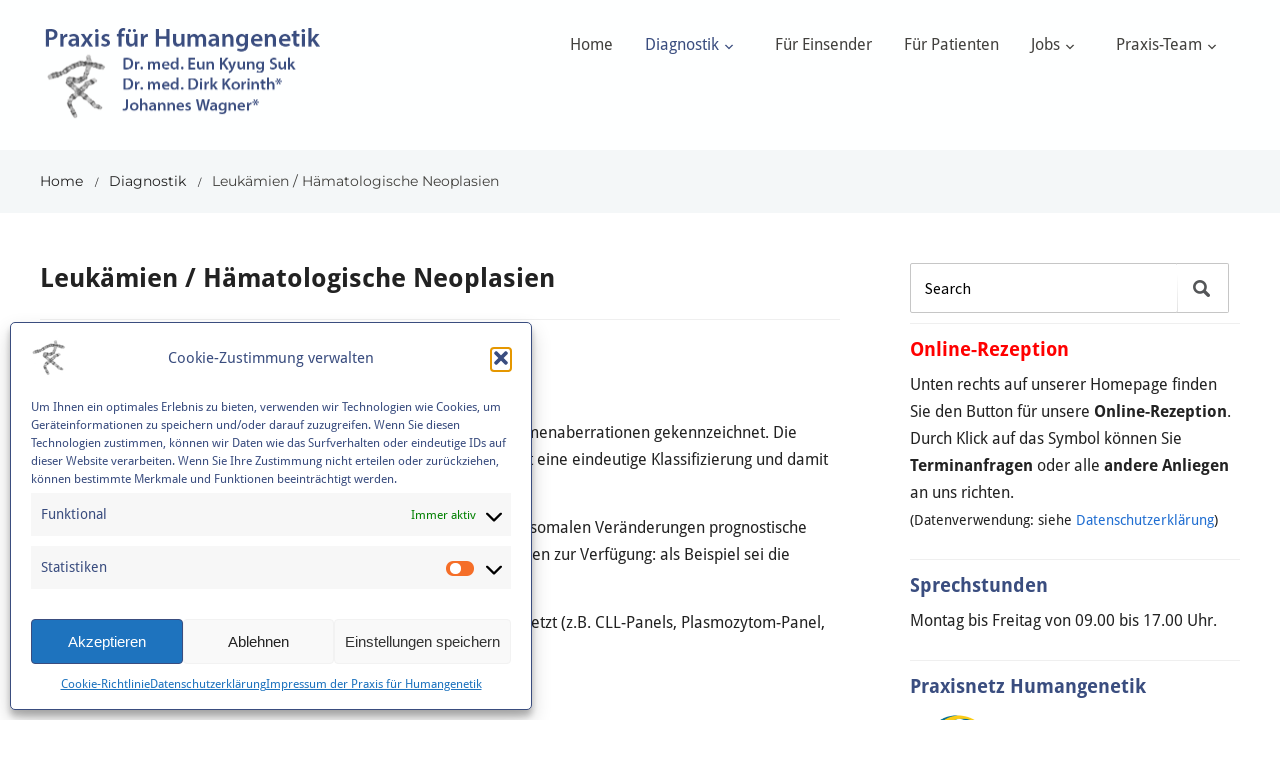

--- FILE ---
content_type: text/html; charset=UTF-8
request_url: https://www.humangenetik-berlin.de/diagnostik/leukaemien/
body_size: 16788
content:

<!DOCTYPE html>
<html xmlns="http://www.w3.org/1999/xhtml" lang="de">
	<head>
		<meta http-equiv="Content-Type" content="text/html; charset=UTF-8" />
		<meta http-equiv="X-UA-Compatible" content="IE=edge,chrome=1">
		<meta name="viewport" content="width=device-width, initial-scale=1.0" />
		<link rel="pingback" href="https://www.humangenetik-berlin.de/xmlrpc.php" />
		<meta name='robots' content='index, follow, max-image-preview:large, max-snippet:-1, max-video-preview:-1' />
	<style>img:is([sizes="auto" i], [sizes^="auto," i]) { contain-intrinsic-size: 3000px 1500px }</style>
	<meta name="dlm-version" content="5.1.4">
	<!-- This site is optimized with the Yoast SEO plugin v26.1.1 - https://yoast.com/wordpress/plugins/seo/ -->
	<title>Leukämien / Hämatologische Neoplasien - Praxis für Humangenetik, 10117 Berlin-Mitte</title>
	<meta name="description" content="Tumore und Leukämien sind durch charakteristische Chromosomenaberrationen gekennzeichnet" />
	<link rel="canonical" href="https://www.humangenetik-berlin.de/diagnostik/leukaemien/" />
	<meta property="og:locale" content="de_DE" />
	<meta property="og:type" content="article" />
	<meta property="og:title" content="Leukämien / Hämatologische Neoplasien - Praxis für Humangenetik, 10117 Berlin-Mitte" />
	<meta property="og:description" content="Tumore und Leukämien sind durch charakteristische Chromosomenaberrationen gekennzeichnet" />
	<meta property="og:url" content="https://www.humangenetik-berlin.de/diagnostik/leukaemien/" />
	<meta property="og:site_name" content="Praxis für Humangenetik, 10117 Berlin-Mitte" />
	<meta property="article:modified_time" content="2025-07-23T18:00:42+00:00" />
	<meta name="twitter:card" content="summary_large_image" />
	<meta name="twitter:label1" content="Geschätzte Lesezeit" />
	<meta name="twitter:data1" content="1 Minute" />
	<script type="application/ld+json" class="yoast-schema-graph">{"@context":"https://schema.org","@graph":[{"@type":"WebPage","@id":"https://www.humangenetik-berlin.de/diagnostik/leukaemien/","url":"https://www.humangenetik-berlin.de/diagnostik/leukaemien/","name":"Leukämien / Hämatologische Neoplasien - Praxis für Humangenetik, 10117 Berlin-Mitte","isPartOf":{"@id":"https://www.humangenetik-berlin.de/#website"},"datePublished":"2016-08-18T14:56:29+00:00","dateModified":"2025-07-23T18:00:42+00:00","description":"Tumore und Leukämien sind durch charakteristische Chromosomenaberrationen gekennzeichnet","breadcrumb":{"@id":"https://www.humangenetik-berlin.de/diagnostik/leukaemien/#breadcrumb"},"inLanguage":"de","potentialAction":[{"@type":"ReadAction","target":["https://www.humangenetik-berlin.de/diagnostik/leukaemien/"]}]},{"@type":"BreadcrumbList","@id":"https://www.humangenetik-berlin.de/diagnostik/leukaemien/#breadcrumb","itemListElement":[{"@type":"ListItem","position":1,"name":"Startseite","item":"https://www.humangenetik-berlin.de/"},{"@type":"ListItem","position":2,"name":"Diagnostik","item":"https://www.humangenetik-berlin.de/diagnostik/"},{"@type":"ListItem","position":3,"name":"Leukämien / Hämatologische Neoplasien"}]},{"@type":"WebSite","@id":"https://www.humangenetik-berlin.de/#website","url":"https://www.humangenetik-berlin.de/","name":"Praxis für Humangenetik, 10117 Berlin-Mitte","description":"Genetische Beratung und Diagnostik","publisher":{"@id":"https://www.humangenetik-berlin.de/#organization"},"potentialAction":[{"@type":"SearchAction","target":{"@type":"EntryPoint","urlTemplate":"https://www.humangenetik-berlin.de/?s={search_term_string}"},"query-input":{"@type":"PropertyValueSpecification","valueRequired":true,"valueName":"search_term_string"}}],"inLanguage":"de"},{"@type":"Organization","@id":"https://www.humangenetik-berlin.de/#organization","name":"Praxis für Humangenetik Friedrichstraße 147, 10117 Berlin","url":"https://www.humangenetik-berlin.de/","logo":{"@type":"ImageObject","inLanguage":"de","@id":"https://www.humangenetik-berlin.de/#/schema/logo/image/","url":"https://www.humangenetik-berlin.de/wp-content/uploads/cropped-praxis-logo_512px.jpg","contentUrl":"https://www.humangenetik-berlin.de/wp-content/uploads/cropped-praxis-logo_512px.jpg","width":512,"height":512,"caption":"Praxis für Humangenetik Friedrichstraße 147, 10117 Berlin"},"image":{"@id":"https://www.humangenetik-berlin.de/#/schema/logo/image/"}}]}</script>
	<!-- / Yoast SEO plugin. -->


<link rel='dns-prefetch' href='//www.humangenetik-berlin.de' />

<link rel="alternate" type="application/rss+xml" title="Praxis für Humangenetik, 10117 Berlin-Mitte &raquo; Feed" href="https://www.humangenetik-berlin.de/feed/" />
<link rel="alternate" type="application/rss+xml" title="Praxis für Humangenetik, 10117 Berlin-Mitte &raquo; Kommentar-Feed" href="https://www.humangenetik-berlin.de/comments/feed/" />
<script type="text/javascript">
/* <![CDATA[ */
window._wpemojiSettings = {"baseUrl":"https:\/\/s.w.org\/images\/core\/emoji\/16.0.1\/72x72\/","ext":".png","svgUrl":"https:\/\/s.w.org\/images\/core\/emoji\/16.0.1\/svg\/","svgExt":".svg","source":{"concatemoji":"https:\/\/www.humangenetik-berlin.de\/wp-includes\/js\/wp-emoji-release.min.js?ver=6.8.3"}};
/*! This file is auto-generated */
!function(s,n){var o,i,e;function c(e){try{var t={supportTests:e,timestamp:(new Date).valueOf()};sessionStorage.setItem(o,JSON.stringify(t))}catch(e){}}function p(e,t,n){e.clearRect(0,0,e.canvas.width,e.canvas.height),e.fillText(t,0,0);var t=new Uint32Array(e.getImageData(0,0,e.canvas.width,e.canvas.height).data),a=(e.clearRect(0,0,e.canvas.width,e.canvas.height),e.fillText(n,0,0),new Uint32Array(e.getImageData(0,0,e.canvas.width,e.canvas.height).data));return t.every(function(e,t){return e===a[t]})}function u(e,t){e.clearRect(0,0,e.canvas.width,e.canvas.height),e.fillText(t,0,0);for(var n=e.getImageData(16,16,1,1),a=0;a<n.data.length;a++)if(0!==n.data[a])return!1;return!0}function f(e,t,n,a){switch(t){case"flag":return n(e,"\ud83c\udff3\ufe0f\u200d\u26a7\ufe0f","\ud83c\udff3\ufe0f\u200b\u26a7\ufe0f")?!1:!n(e,"\ud83c\udde8\ud83c\uddf6","\ud83c\udde8\u200b\ud83c\uddf6")&&!n(e,"\ud83c\udff4\udb40\udc67\udb40\udc62\udb40\udc65\udb40\udc6e\udb40\udc67\udb40\udc7f","\ud83c\udff4\u200b\udb40\udc67\u200b\udb40\udc62\u200b\udb40\udc65\u200b\udb40\udc6e\u200b\udb40\udc67\u200b\udb40\udc7f");case"emoji":return!a(e,"\ud83e\udedf")}return!1}function g(e,t,n,a){var r="undefined"!=typeof WorkerGlobalScope&&self instanceof WorkerGlobalScope?new OffscreenCanvas(300,150):s.createElement("canvas"),o=r.getContext("2d",{willReadFrequently:!0}),i=(o.textBaseline="top",o.font="600 32px Arial",{});return e.forEach(function(e){i[e]=t(o,e,n,a)}),i}function t(e){var t=s.createElement("script");t.src=e,t.defer=!0,s.head.appendChild(t)}"undefined"!=typeof Promise&&(o="wpEmojiSettingsSupports",i=["flag","emoji"],n.supports={everything:!0,everythingExceptFlag:!0},e=new Promise(function(e){s.addEventListener("DOMContentLoaded",e,{once:!0})}),new Promise(function(t){var n=function(){try{var e=JSON.parse(sessionStorage.getItem(o));if("object"==typeof e&&"number"==typeof e.timestamp&&(new Date).valueOf()<e.timestamp+604800&&"object"==typeof e.supportTests)return e.supportTests}catch(e){}return null}();if(!n){if("undefined"!=typeof Worker&&"undefined"!=typeof OffscreenCanvas&&"undefined"!=typeof URL&&URL.createObjectURL&&"undefined"!=typeof Blob)try{var e="postMessage("+g.toString()+"("+[JSON.stringify(i),f.toString(),p.toString(),u.toString()].join(",")+"));",a=new Blob([e],{type:"text/javascript"}),r=new Worker(URL.createObjectURL(a),{name:"wpTestEmojiSupports"});return void(r.onmessage=function(e){c(n=e.data),r.terminate(),t(n)})}catch(e){}c(n=g(i,f,p,u))}t(n)}).then(function(e){for(var t in e)n.supports[t]=e[t],n.supports.everything=n.supports.everything&&n.supports[t],"flag"!==t&&(n.supports.everythingExceptFlag=n.supports.everythingExceptFlag&&n.supports[t]);n.supports.everythingExceptFlag=n.supports.everythingExceptFlag&&!n.supports.flag,n.DOMReady=!1,n.readyCallback=function(){n.DOMReady=!0}}).then(function(){return e}).then(function(){var e;n.supports.everything||(n.readyCallback(),(e=n.source||{}).concatemoji?t(e.concatemoji):e.wpemoji&&e.twemoji&&(t(e.twemoji),t(e.wpemoji)))}))}((window,document),window._wpemojiSettings);
/* ]]> */
</script>
<style id='wp-emoji-styles-inline-css' type='text/css'>

	img.wp-smiley, img.emoji {
		display: inline !important;
		border: none !important;
		box-shadow: none !important;
		height: 1em !important;
		width: 1em !important;
		margin: 0 0.07em !important;
		vertical-align: -0.1em !important;
		background: none !important;
		padding: 0 !important;
	}
</style>
<link rel='stylesheet' id='wp-block-library-css' href='https://www.humangenetik-berlin.de/wp-includes/css/dist/block-library/style.min.css?ver=6.8.3' type='text/css' media='all' />
<style id='classic-theme-styles-inline-css' type='text/css'>
/*! This file is auto-generated */
.wp-block-button__link{color:#fff;background-color:#32373c;border-radius:9999px;box-shadow:none;text-decoration:none;padding:calc(.667em + 2px) calc(1.333em + 2px);font-size:1.125em}.wp-block-file__button{background:#32373c;color:#fff;text-decoration:none}
</style>
<style id='global-styles-inline-css' type='text/css'>
:root{--wp--preset--aspect-ratio--square: 1;--wp--preset--aspect-ratio--4-3: 4/3;--wp--preset--aspect-ratio--3-4: 3/4;--wp--preset--aspect-ratio--3-2: 3/2;--wp--preset--aspect-ratio--2-3: 2/3;--wp--preset--aspect-ratio--16-9: 16/9;--wp--preset--aspect-ratio--9-16: 9/16;--wp--preset--color--black: #000000;--wp--preset--color--cyan-bluish-gray: #abb8c3;--wp--preset--color--white: #ffffff;--wp--preset--color--pale-pink: #f78da7;--wp--preset--color--vivid-red: #cf2e2e;--wp--preset--color--luminous-vivid-orange: #ff6900;--wp--preset--color--luminous-vivid-amber: #fcb900;--wp--preset--color--light-green-cyan: #7bdcb5;--wp--preset--color--vivid-green-cyan: #00d084;--wp--preset--color--pale-cyan-blue: #8ed1fc;--wp--preset--color--vivid-cyan-blue: #0693e3;--wp--preset--color--vivid-purple: #9b51e0;--wp--preset--gradient--vivid-cyan-blue-to-vivid-purple: linear-gradient(135deg,rgba(6,147,227,1) 0%,rgb(155,81,224) 100%);--wp--preset--gradient--light-green-cyan-to-vivid-green-cyan: linear-gradient(135deg,rgb(122,220,180) 0%,rgb(0,208,130) 100%);--wp--preset--gradient--luminous-vivid-amber-to-luminous-vivid-orange: linear-gradient(135deg,rgba(252,185,0,1) 0%,rgba(255,105,0,1) 100%);--wp--preset--gradient--luminous-vivid-orange-to-vivid-red: linear-gradient(135deg,rgba(255,105,0,1) 0%,rgb(207,46,46) 100%);--wp--preset--gradient--very-light-gray-to-cyan-bluish-gray: linear-gradient(135deg,rgb(238,238,238) 0%,rgb(169,184,195) 100%);--wp--preset--gradient--cool-to-warm-spectrum: linear-gradient(135deg,rgb(74,234,220) 0%,rgb(151,120,209) 20%,rgb(207,42,186) 40%,rgb(238,44,130) 60%,rgb(251,105,98) 80%,rgb(254,248,76) 100%);--wp--preset--gradient--blush-light-purple: linear-gradient(135deg,rgb(255,206,236) 0%,rgb(152,150,240) 100%);--wp--preset--gradient--blush-bordeaux: linear-gradient(135deg,rgb(254,205,165) 0%,rgb(254,45,45) 50%,rgb(107,0,62) 100%);--wp--preset--gradient--luminous-dusk: linear-gradient(135deg,rgb(255,203,112) 0%,rgb(199,81,192) 50%,rgb(65,88,208) 100%);--wp--preset--gradient--pale-ocean: linear-gradient(135deg,rgb(255,245,203) 0%,rgb(182,227,212) 50%,rgb(51,167,181) 100%);--wp--preset--gradient--electric-grass: linear-gradient(135deg,rgb(202,248,128) 0%,rgb(113,206,126) 100%);--wp--preset--gradient--midnight: linear-gradient(135deg,rgb(2,3,129) 0%,rgb(40,116,252) 100%);--wp--preset--font-size--small: 13px;--wp--preset--font-size--medium: 20px;--wp--preset--font-size--large: 36px;--wp--preset--font-size--x-large: 42px;--wp--preset--spacing--20: 0.44rem;--wp--preset--spacing--30: 0.67rem;--wp--preset--spacing--40: 1rem;--wp--preset--spacing--50: 1.5rem;--wp--preset--spacing--60: 2.25rem;--wp--preset--spacing--70: 3.38rem;--wp--preset--spacing--80: 5.06rem;--wp--preset--shadow--natural: 6px 6px 9px rgba(0, 0, 0, 0.2);--wp--preset--shadow--deep: 12px 12px 50px rgba(0, 0, 0, 0.4);--wp--preset--shadow--sharp: 6px 6px 0px rgba(0, 0, 0, 0.2);--wp--preset--shadow--outlined: 6px 6px 0px -3px rgba(255, 255, 255, 1), 6px 6px rgba(0, 0, 0, 1);--wp--preset--shadow--crisp: 6px 6px 0px rgba(0, 0, 0, 1);}:where(.is-layout-flex){gap: 0.5em;}:where(.is-layout-grid){gap: 0.5em;}body .is-layout-flex{display: flex;}.is-layout-flex{flex-wrap: wrap;align-items: center;}.is-layout-flex > :is(*, div){margin: 0;}body .is-layout-grid{display: grid;}.is-layout-grid > :is(*, div){margin: 0;}:where(.wp-block-columns.is-layout-flex){gap: 2em;}:where(.wp-block-columns.is-layout-grid){gap: 2em;}:where(.wp-block-post-template.is-layout-flex){gap: 1.25em;}:where(.wp-block-post-template.is-layout-grid){gap: 1.25em;}.has-black-color{color: var(--wp--preset--color--black) !important;}.has-cyan-bluish-gray-color{color: var(--wp--preset--color--cyan-bluish-gray) !important;}.has-white-color{color: var(--wp--preset--color--white) !important;}.has-pale-pink-color{color: var(--wp--preset--color--pale-pink) !important;}.has-vivid-red-color{color: var(--wp--preset--color--vivid-red) !important;}.has-luminous-vivid-orange-color{color: var(--wp--preset--color--luminous-vivid-orange) !important;}.has-luminous-vivid-amber-color{color: var(--wp--preset--color--luminous-vivid-amber) !important;}.has-light-green-cyan-color{color: var(--wp--preset--color--light-green-cyan) !important;}.has-vivid-green-cyan-color{color: var(--wp--preset--color--vivid-green-cyan) !important;}.has-pale-cyan-blue-color{color: var(--wp--preset--color--pale-cyan-blue) !important;}.has-vivid-cyan-blue-color{color: var(--wp--preset--color--vivid-cyan-blue) !important;}.has-vivid-purple-color{color: var(--wp--preset--color--vivid-purple) !important;}.has-black-background-color{background-color: var(--wp--preset--color--black) !important;}.has-cyan-bluish-gray-background-color{background-color: var(--wp--preset--color--cyan-bluish-gray) !important;}.has-white-background-color{background-color: var(--wp--preset--color--white) !important;}.has-pale-pink-background-color{background-color: var(--wp--preset--color--pale-pink) !important;}.has-vivid-red-background-color{background-color: var(--wp--preset--color--vivid-red) !important;}.has-luminous-vivid-orange-background-color{background-color: var(--wp--preset--color--luminous-vivid-orange) !important;}.has-luminous-vivid-amber-background-color{background-color: var(--wp--preset--color--luminous-vivid-amber) !important;}.has-light-green-cyan-background-color{background-color: var(--wp--preset--color--light-green-cyan) !important;}.has-vivid-green-cyan-background-color{background-color: var(--wp--preset--color--vivid-green-cyan) !important;}.has-pale-cyan-blue-background-color{background-color: var(--wp--preset--color--pale-cyan-blue) !important;}.has-vivid-cyan-blue-background-color{background-color: var(--wp--preset--color--vivid-cyan-blue) !important;}.has-vivid-purple-background-color{background-color: var(--wp--preset--color--vivid-purple) !important;}.has-black-border-color{border-color: var(--wp--preset--color--black) !important;}.has-cyan-bluish-gray-border-color{border-color: var(--wp--preset--color--cyan-bluish-gray) !important;}.has-white-border-color{border-color: var(--wp--preset--color--white) !important;}.has-pale-pink-border-color{border-color: var(--wp--preset--color--pale-pink) !important;}.has-vivid-red-border-color{border-color: var(--wp--preset--color--vivid-red) !important;}.has-luminous-vivid-orange-border-color{border-color: var(--wp--preset--color--luminous-vivid-orange) !important;}.has-luminous-vivid-amber-border-color{border-color: var(--wp--preset--color--luminous-vivid-amber) !important;}.has-light-green-cyan-border-color{border-color: var(--wp--preset--color--light-green-cyan) !important;}.has-vivid-green-cyan-border-color{border-color: var(--wp--preset--color--vivid-green-cyan) !important;}.has-pale-cyan-blue-border-color{border-color: var(--wp--preset--color--pale-cyan-blue) !important;}.has-vivid-cyan-blue-border-color{border-color: var(--wp--preset--color--vivid-cyan-blue) !important;}.has-vivid-purple-border-color{border-color: var(--wp--preset--color--vivid-purple) !important;}.has-vivid-cyan-blue-to-vivid-purple-gradient-background{background: var(--wp--preset--gradient--vivid-cyan-blue-to-vivid-purple) !important;}.has-light-green-cyan-to-vivid-green-cyan-gradient-background{background: var(--wp--preset--gradient--light-green-cyan-to-vivid-green-cyan) !important;}.has-luminous-vivid-amber-to-luminous-vivid-orange-gradient-background{background: var(--wp--preset--gradient--luminous-vivid-amber-to-luminous-vivid-orange) !important;}.has-luminous-vivid-orange-to-vivid-red-gradient-background{background: var(--wp--preset--gradient--luminous-vivid-orange-to-vivid-red) !important;}.has-very-light-gray-to-cyan-bluish-gray-gradient-background{background: var(--wp--preset--gradient--very-light-gray-to-cyan-bluish-gray) !important;}.has-cool-to-warm-spectrum-gradient-background{background: var(--wp--preset--gradient--cool-to-warm-spectrum) !important;}.has-blush-light-purple-gradient-background{background: var(--wp--preset--gradient--blush-light-purple) !important;}.has-blush-bordeaux-gradient-background{background: var(--wp--preset--gradient--blush-bordeaux) !important;}.has-luminous-dusk-gradient-background{background: var(--wp--preset--gradient--luminous-dusk) !important;}.has-pale-ocean-gradient-background{background: var(--wp--preset--gradient--pale-ocean) !important;}.has-electric-grass-gradient-background{background: var(--wp--preset--gradient--electric-grass) !important;}.has-midnight-gradient-background{background: var(--wp--preset--gradient--midnight) !important;}.has-small-font-size{font-size: var(--wp--preset--font-size--small) !important;}.has-medium-font-size{font-size: var(--wp--preset--font-size--medium) !important;}.has-large-font-size{font-size: var(--wp--preset--font-size--large) !important;}.has-x-large-font-size{font-size: var(--wp--preset--font-size--x-large) !important;}
:where(.wp-block-post-template.is-layout-flex){gap: 1.25em;}:where(.wp-block-post-template.is-layout-grid){gap: 1.25em;}
:where(.wp-block-columns.is-layout-flex){gap: 2em;}:where(.wp-block-columns.is-layout-grid){gap: 2em;}
:root :where(.wp-block-pullquote){font-size: 1.5em;line-height: 1.6;}
</style>
<link rel='stylesheet' id='contact-form-7-css' href='https://www.humangenetik-berlin.de/wp-content/plugins/contact-form-7/includes/css/styles.css?ver=6.1.2' type='text/css' media='all' />
<link rel='stylesheet' id='cmplz-general-css' href='https://www.humangenetik-berlin.de/wp-content/plugins/complianz-gdpr/assets/css/cookieblocker.min.css?ver=1754314157' type='text/css' media='all' />
<link rel='stylesheet' id='zoom-theme-utils-css-css' href='https://www.humangenetik-berlin.de/wp-content/themes/wpzoom-diamond/functions/wpzoom/assets/css/theme-utils.css?ver=6.8.3' type='text/css' media='all' />
<link rel='stylesheet' id='diamond-google-fonts-css' href='//www.humangenetik-berlin.de/wp-content/uploads/omgf/diamond-google-fonts/diamond-google-fonts.css?ver=1652799786' type='text/css' media='all' />
<link rel='stylesheet' id='diamond-google-font-default-css' href='//www.humangenetik-berlin.de/wp-content/uploads/omgf/diamond-google-font-default/diamond-google-font-default.css?ver=1652799786' type='text/css' media='all' />
<link rel='stylesheet' id='diamond-style-css' href='https://www.humangenetik-berlin.de/wp-content/themes/wpzoom-diamond/style.css?ver=1.1.16' type='text/css' media='all' />
<link rel='stylesheet' id='dashicons-css' href='https://www.humangenetik-berlin.de/wp-includes/css/dashicons.min.css?ver=6.8.3' type='text/css' media='all' />
<link rel='stylesheet' id='media-queries-css' href='https://www.humangenetik-berlin.de/wp-content/themes/wpzoom-diamond/css/media-queries.css?ver=6.8.3' type='text/css' media='all' />
<link rel='stylesheet' id='slb_core-css' href='https://www.humangenetik-berlin.de/wp-content/plugins/simple-lightbox/client/css/app.css?ver=2.9.4' type='text/css' media='all' />
<link rel='stylesheet' id='wzslider-css' href='https://www.humangenetik-berlin.de/wp-content/plugins/wpzoom-shortcodes/assets/css/wzslider.css?ver=6.8.3' type='text/css' media='all' />
<link rel='stylesheet' id='wpz-shortcodes-css' href='https://www.humangenetik-berlin.de/wp-content/plugins/wpzoom-shortcodes/assets/css/shortcodes.css?ver=6.8.3' type='text/css' media='all' />
<link rel='stylesheet' id='zoom-font-awesome-css' href='https://www.humangenetik-berlin.de/wp-content/plugins/wpzoom-shortcodes/assets/css/font-awesome.min.css?ver=6.8.3' type='text/css' media='all' />
<script type="text/javascript" src="https://www.humangenetik-berlin.de/wp-includes/js/jquery/jquery.min.js?ver=3.7.1" id="jquery-core-js"></script>
<script type="text/javascript" src="https://www.humangenetik-berlin.de/wp-includes/js/jquery/jquery-migrate.min.js?ver=3.4.1" id="jquery-migrate-js"></script>
<script type="text/javascript" src="https://www.humangenetik-berlin.de/wp-content/themes/wpzoom-diamond/js/fitvids.js?ver=6.8.3" id="fitvids-js"></script>
<link rel="https://api.w.org/" href="https://www.humangenetik-berlin.de/wp-json/" /><link rel="alternate" title="JSON" type="application/json" href="https://www.humangenetik-berlin.de/wp-json/wp/v2/pages/87" /><link rel="EditURI" type="application/rsd+xml" title="RSD" href="https://www.humangenetik-berlin.de/xmlrpc.php?rsd" />
<meta name="generator" content="WordPress 6.8.3" />
<link rel='shortlink' href='https://www.humangenetik-berlin.de/?p=87' />
<link rel="alternate" title="oEmbed (JSON)" type="application/json+oembed" href="https://www.humangenetik-berlin.de/wp-json/oembed/1.0/embed?url=https%3A%2F%2Fwww.humangenetik-berlin.de%2Fdiagnostik%2Fleukaemien%2F" />
<link rel="alternate" title="oEmbed (XML)" type="text/xml+oembed" href="https://www.humangenetik-berlin.de/wp-json/oembed/1.0/embed?url=https%3A%2F%2Fwww.humangenetik-berlin.de%2Fdiagnostik%2Fleukaemien%2F&#038;format=xml" />
			<style>.cmplz-hidden {
					display: none !important;
				}</style><!-- Script für Online-Termine // 31.10.2022 -->
<script src="https://321med.com/cdn/server/b44345783373a45c8b7a10b326c9c26888a62cd0/321med.js"></script>
<script src="https://321med.com/cdn/321med.js"></script>
<!-- Begin Theme Custom CSS -->
<style type="text/css" id="diamond-custom-css">
body{color:#222222;font-family:"Droid Sans","Helvetica Neue",Helvetica,Arial,sans-serif;font-size:16px;}#logo h1 a, #logo h1 a:hover{color:#3a4d7f;}.breadcrumbs a, .breadcrumbs .separator{color:#222222;}.dropdown a:hover{color:#3a4d7f;}li.current-menu-item a, li.current_page_item a, li.current-menu-ancestor a, li.current-menu-parent a, li.current_page_parent  a{color:#3a4d7f;}.navbar-toggle{background:#3a4d7f;}#recent-posts h2.title a, #recent-posts h2.title a:hover{color:#3a4d7f;}#sidebar .widget h3.title, #sidebar-left .widget h3.title, #footer .widget h3.title{color:#333333;font-family:"Droid Sans","Helvetica Neue",Helvetica,Arial,sans-serif;font-size:19px;}button, input[type=button], input[type=reset], input[type=submit]{background-color:#3a4d7f;}#footer{color:#ffffff;background-color:#3a4d7f;}#footer a, #footer a:hover{color:#ffffff;}#footer a:hover{color:#eeee22;}#footer .widgets{border-color:#aaaaaa;}#logo h1,#logo h1 a{font-family:"Droid Sans","Helvetica Neue",Helvetica,Arial,sans-serif;}.site-description{font-family:"Droid Sans","Helvetica Neue",Helvetica,Arial,sans-serif;}#menu,#menu a{font-family:"Droid Sans","Helvetica Neue",Helvetica,Arial,sans-serif;}.slides .li-wrap > h3,.slides .li-wrap > h3 a{font-family:"Source Sans Pro","Helvetica Neue",Helvetica,Arial,sans-serif;}h1.entry-title a,#recent-posts h2.title a{font-family:"Droid Sans","Helvetica Neue",Helvetica,Arial,sans-serif;font-size:30px;}.single h1.entry-title a{font-family:"Droid Sans","Helvetica Neue",Helvetica,Arial,sans-serif;font-size:32px;}.page h1.entry-title{font-family:"Droid Sans","Helvetica Neue",Helvetica,Arial,sans-serif;font-size:26px;}
</style>
<!-- End Theme Custom CSS -->
        <link rel="icon" href="https://www.humangenetik-berlin.de/wp-content/uploads/2016/08/favicon.png"/>
    <link rel="icon" href="https://www.humangenetik-berlin.de/wp-content/uploads/cropped-praxis-logo_512px-32x32.jpg" sizes="32x32" />
<link rel="icon" href="https://www.humangenetik-berlin.de/wp-content/uploads/cropped-praxis-logo_512px-192x192.jpg" sizes="192x192" />
<link rel="apple-touch-icon" href="https://www.humangenetik-berlin.de/wp-content/uploads/cropped-praxis-logo_512px-180x180.jpg" />
<meta name="msapplication-TileImage" content="https://www.humangenetik-berlin.de/wp-content/uploads/cropped-praxis-logo_512px-270x270.jpg" />
		<style type="text/css" id="wp-custom-css">
			/* Top_menü angepasst*/
.dropdown li:hover a.sf-with-ul {   
	z-index: 100;
	border: 1px solid transparent; 
	border-bottom: 0px solid black; 
	border-radius: 3px 3px 0 0; 
	-webkit-border-radius: 3px 3px 0 0; 
	background-color: #f5f5f5;
	box-shadow: 0 0px 3px silver;
	color: #333;
}

.dropdown ul  {
  width: 270px;
    /*border-left: 1px solid transparent;*/
	border: 1px solid #209fe3;
	box-shadow: 0 3px 3px silver;
	background-color: #f5f5f5;
	color: navy;
	padding: 10px 0 0 0;
}

/*Sidebar Überschriften */
#sidebar .widget, #sidebar-left .widget {
   border-bottom: 1px solid #efefef;
   margin-bottom: 15px;
   padding-bottom: 10px;
}

#sidebar .widget h3.title, #sidebar-left .widget h3.title {
  line-height: 1.2;
  margin: 0 0 10px;
	color:#3a4d7f;
}

/*Online-Rezeption rot*/
#sidebar div#text-5 h3.title {
	color:#ff0000;
}

/*Titel im Footer weiß */
#footer .widget h3.title {
  color: #ffffff;
   }

.entry td.vita { width: 77%;
	}
.entry td.jahreszahl { width: 22%;
	}

.entry .wp-caption-text {
  color: #555;
  font-size: 13px;
  font-size: 0.8125rem;
	font-style: normal;
  padding: 15px 0 10px;
  text-align: center;
	-moz-hyphens: auto;
	-webkit-hyphens: auto;
	-ms-hyphens: auto;
	-o-hyphens: auto;
	hyphens: auto;
	border-bottom: 1px solid #E6E6E6;
}

/*Farbe Download-Icon*/
.wpz-sc-ilink .download:before {
    color: #209fe3;
}

/*Cookie-Banner-Buttons*/
#moove_gdpr_cookie_info_bar .moove-gdpr-info-bar-container .moove-gdpr-info-bar-content button.mgbutton {
    border-radius: 5px;
}
 		</style>
			</head>

	<body data-cmplz=1 class="wp-singular page-template-default page page-id-87 page-child parent-pageid-8 wp-theme-wpzoom-diamond">

		<div id="header" class="header-inner-wrap">

			<div class="inner-wrap" >

				<div id="logo">
					
	                <a href="https://www.humangenetik-berlin.de" title="Genetische Beratung und Diagnostik">

	                    <img src="https://www.humangenetik-berlin.de/wp-content/uploads/2024-01-Praxis-Logo-568.png" alt="Praxis für Humangenetik, 10117 Berlin-Mitte" width="284" height="100">
	                </a>

	                
																				</div><!-- / #logo -->

				<button type="button" class="navbar-toggle" data-toggle="collapse" data-target="#menu">
					<span class="screen-reader-text">Toggle navigation</span>
					<span class="icon-bar"></span>
					<span class="icon-bar"></span>
					<span class="icon-bar"></span>
					<span class="icon-bar"></span>
				</button>

				<div id="menu">

					<ul id="mainmenu" class="dropdown"><li id="menu-item-64" class="menu-item menu-item-type-post_type menu-item-object-page menu-item-home menu-item-64"><a href="https://www.humangenetik-berlin.de/">Home</a></li>
<li id="menu-item-68" class="menu-item menu-item-type-post_type menu-item-object-page current-page-ancestor current-menu-ancestor current-menu-parent current-page-parent current_page_parent current_page_ancestor menu-item-has-children menu-item-68"><a href="https://www.humangenetik-berlin.de/diagnostik/">Diagnostik</a>
<ul class="sub-menu">
	<li id="menu-item-69" class="menu-item menu-item-type-post_type menu-item-object-page menu-item-69"><a href="https://www.humangenetik-berlin.de/diagnostik/fluoreszenz-in-situ-hybridisierung/">FISH</a></li>
	<li id="menu-item-70" class="menu-item menu-item-type-post_type menu-item-object-page menu-item-70"><a href="https://www.humangenetik-berlin.de/diagnostik/fragiles-x-syndrom/">Fragiles X-Syndrom</a></li>
	<li id="menu-item-89" class="menu-item menu-item-type-post_type menu-item-object-page current-menu-item page_item page-item-87 current_page_item menu-item-89"><a href="https://www.humangenetik-berlin.de/diagnostik/leukaemien/" aria-current="page">Leukämien / Hämatologische Neoplasien</a></li>
	<li id="menu-item-76" class="menu-item menu-item-type-post_type menu-item-object-page menu-item-76"><a href="https://www.humangenetik-berlin.de/diagnostik/mikrodeletions-syndrome/">Mikrodeletions-Syndrome</a></li>
	<li id="menu-item-77" class="menu-item menu-item-type-post_type menu-item-object-page menu-item-77"><a href="https://www.humangenetik-berlin.de/diagnostik/molekulargenetik/">Molekulargenetik</a></li>
	<li id="menu-item-78" class="menu-item menu-item-type-post_type menu-item-object-page menu-item-78"><a href="https://www.humangenetik-berlin.de/diagnostik/monogene-erkrankungen/">Monogene Erkrankungen</a></li>
	<li id="menu-item-79" class="menu-item menu-item-type-post_type menu-item-object-page menu-item-79"><a href="https://www.humangenetik-berlin.de/diagnostik/multi-color-fish-m-fish/">Subtelomer-FISH</a></li>
	<li id="menu-item-81" class="menu-item menu-item-type-post_type menu-item-object-page menu-item-81"><a href="https://www.humangenetik-berlin.de/diagnostik/praenatale-chromosomenanalyse/">Pränatale Chromosomenanalyse</a></li>
	<li id="menu-item-82" class="menu-item menu-item-type-post_type menu-item-object-page menu-item-82"><a href="https://www.humangenetik-berlin.de/diagnostik/praenataler-schnelltestinterphase-fish/">Pränataler Schnelltest</a></li>
	<li id="menu-item-1032" class="menu-item menu-item-type-post_type menu-item-object-page menu-item-1032"><a href="https://www.humangenetik-berlin.de/diagnostik/array-cgh/">Pränataler Array</a></li>
	<li id="menu-item-80" class="menu-item menu-item-type-post_type menu-item-object-page menu-item-80"><a href="https://www.humangenetik-berlin.de/diagnostik/postnatale-chromosomenanalyse/">Postnatale Chromosomenanalyse</a></li>
	<li id="menu-item-65" class="menu-item menu-item-type-post_type menu-item-object-page menu-item-65"><a href="https://www.humangenetik-berlin.de/diagnostik/array-cgh/">SNP-Array</a></li>
	<li id="menu-item-84" class="menu-item menu-item-type-post_type menu-item-object-page menu-item-84"><a href="https://www.humangenetik-berlin.de/diagnostik/tumorzytogenetik/">Tumorzytogenetik</a></li>
	<li id="menu-item-86" class="menu-item menu-item-type-post_type menu-item-object-page menu-item-86"><a href="https://www.humangenetik-berlin.de/diagnostik/zytogenetik/">Zytogenetik</a></li>
</ul>
</li>
<li id="menu-item-66" class="menu-item menu-item-type-post_type menu-item-object-page menu-item-66"><a href="https://www.humangenetik-berlin.de/begleitformulare-und-informationen-zum-herunterladen/">Für Einsender</a></li>
<li id="menu-item-215" class="menu-item menu-item-type-post_type menu-item-object-page menu-item-215"><a href="https://www.humangenetik-berlin.de/fuer-patienten/">Für Patienten</a></li>
<li id="menu-item-1571" class="menu-item menu-item-type-custom menu-item-object-custom menu-item-has-children menu-item-1571"><a>Jobs</a>
<ul class="sub-menu">
	<li id="menu-item-1593" class="menu-item menu-item-type-post_type menu-item-object-page menu-item-1593"><a href="https://www.humangenetik-berlin.de/jobs/mitarbeiterin-fuer-den-praxis-empfang-in-vollzeit-35-40-std-3/">Stellenangebot: Empfang und Backoffice</a></li>
</ul>
</li>
<li id="menu-item-512" class="menu-item menu-item-type-custom menu-item-object-custom menu-item-has-children menu-item-512"><a>Praxis-Team</a>
<ul class="sub-menu">
	<li id="menu-item-511" class="menu-item menu-item-type-post_type menu-item-object-page menu-item-511"><a href="https://www.humangenetik-berlin.de/aerzte/">Ärzte</a></li>
	<li id="menu-item-83" class="menu-item menu-item-type-post_type menu-item-object-page menu-item-83"><a href="https://www.humangenetik-berlin.de/praxis-team/">Team</a></li>
</ul>
</li>
</ul>
				</div>

				<div class="clear"></div>

			</div><!-- / .inner-wrap-->
		</div><!-- / #header-->
<div class="breadcrumbs">

	<div class="inner-wrap">

 		<a href="https://www.humangenetik-berlin.de">Home</a> <span class="separator"> / </span> <a href="https://www.humangenetik-berlin.de/diagnostik/">Diagnostik</a> <span class="separator"> / </span> <span class="current">Leukämien / Hämatologische Neoplasien</span>
	</div>

</div>

<div class="inner-wrap">

	<div id="content">


		
		<section id="main" role="main">

            
			
				<h1 class="entry-title">Leukämien / Hämatologische Neoplasien</h1>

				<div class="entry">

					<h4>Zytogenetik</h4>
<h4>Indikation und Befundaussage</h4>
<p>Viele Tumore und Leukämien sind durch charakteristische Chromosomenaberrationen gekennzeichnet. Die Zuordnung dieser Chromosomenaberrationen zu Tumoren ermöglicht eine eindeutige Klassifizierung und damit optimierte Therapie.</p>
<p>Insbesondere in der Leukämiediagnostik kommt spezifischen chromosomalen Veränderungen prognostische Bedeutung zu. Für viele Fragestellungen stehen spezifische FISH-Sonden zur Verfügung: als Beispiel sei die Philadelphia-Translokation genannt (CML, ALL).</p>
<p>Weitere Sonden werden in Abhängigkeit von der Fragestellung eingesetzt (z.B. CLL-Panels, Plasmozytom-Panel, AML-Panel).</p>
<p>Probeneinsendung</p>
<p>– Kochenmarkpunktat: 2 – 5 ml in Lithium-Heparinröhrchen. Bearbeitungszeit: 2 – 14 Tage.</p>
<p>– Leukämieblut: 10 ml in Lithium-Heparinröhrchen. Bearbeitungszeit: 2 – 14 Tage.</p>
<p>&nbsp;</p>
<h4>PCR-Diagnostik</h4>
<h4>Indikation und Befundaussage</h4>
<p>Gezielter Nachweis bzw. Ausschluss von spezifischen Veränderungen auf molekularer Ebene zur Diagnostik und Verlaufskontrolle hämatologischer Erkrankungen:</p>
<ul>
<li>BCR-ABL t(9;22) qualitativ und quantitativ</li>
<li>JAK2 &#8211; V617F</li>
<li>JAK2 &#8211; Exon 12 und MPL/CALR-Diagnostik (extern)</li>
</ul>
<p>Probeneinsendung: unverzüglich, schnelle Zustellung essentiell,  Kurier (nach Absprache)</p>
<p>– Kochenmarkpunktat: 2 &#8211; 5 ml in EDTA-Röhrchen. Bearbeitungszeit: 2 – 14 Tage</p>
<p>– Leukämieblut: 10 ml in EDTA-Röhrchen. Bearbeitungszeit: 2 – 14 Tage</p>
<h4>NGS-Panel Diagnostik</h4>
<p>Untersuchung therapie-relevanter Gene (durch externes Labor) &#8211; aus einem Aliquot des eingesendeten Materials (in EDTA)</p>

					<div class="clear">&nbsp;</div>

					
                    

				</div><!-- .entry -->

				

			
 			<div class="clear">&nbsp;</div>


		</section><!-- /#main -->

 		
            <div id="sidebar">

	
 	<div class="widget widget_search" id="search-7"><form method="get" id="searchform" action="https://www.humangenetik-berlin.de/">
    <fieldset>
        <input type="text" onblur="if (this.value == '') {this.value = 'Search';}" onfocus="if (this.value == 'Search') {this.value = '';}" value="Search" name="s" id="s" />
        <input type="submit" id="searchsubmit" value="Search" />
    </fieldset>
</form>
<div class="cleaner">&nbsp;</div></div><div class="widget widget_text" id="text-5"><h3 class="title">Online-Rezeption</h3>			<div class="textwidget"><p>Unten rechts auf unserer Homepage finden Sie den Button für unsere <strong>Online-Rezeption</strong>. Durch Klick auf das Symbol können Sie <strong>Terminanfragen</strong> oder alle <strong>andere Anliegen</strong> an uns richten.<br />
<small>(Datenverwendung: siehe <a href="https://www.humangenetik-berlin.de/datenschutzerklaerung/" target="_blank" rel="noopener">Datenschutzerklärung</a>)</small></p>
</div>
		<div class="cleaner">&nbsp;</div></div><div class="widget widget_text" id="text-13"><h3 class="title">Sprechstunden</h3>			<div class="textwidget"><p>Montag bis Freitag von 09.00 bis 17.00 Uhr.</p>
</div>
		<div class="cleaner">&nbsp;</div></div><div class="widget_text widget widget_custom_html" id="custom_html-6"><h3 class="title">Praxisnetz Humangenetik</h3><div class="textwidget custom-html-widget"><a href="https://praxisnetz-humangenetik.de/" target="_blank" ><img src="https://www.humangenetik-berlin.de/wp-content/uploads/praxisnetz_logo_500px.png" width="80%" alt="Praxisnetz Humangenetik" title="Praxisnetz Humangenetik"/></a>
</div><div class="cleaner">&nbsp;</div></div><div class="widget_text widget widget_custom_html" id="custom_html-5"><h3 class="title">Qualitätsmanagement</h3><div class="textwidget custom-html-widget"><a href="https://www.humangenetik-berlin.de/diagnostik/" target="_blank" ><img src="https://www.humangenetik-berlin.de/wp-content/uploads/2016/08/qm-logo-500.png" width="50%" alt="QM-Zertifizierung" title="Zertifiziert bis 02/2024" /></a></div><div class="cleaner">&nbsp;</div></div><div class="widget_text widget widget_custom_html" id="custom_html-7"><h3 class="title">Partnerpraxis</h3><div class="textwidget custom-html-widget"><a href="https://www.humangenetik-brandenburg.de" target="_blank" >Praxis für Humangenetik Bernau</a> </div><div class="cleaner">&nbsp;</div></div>
 	
</div>
<div class="clear"></div>
        
	</div><!-- /#content -->

</div><!-- /.inner-wrap -->


	<div class="clear"></div>

	<div id="footer">

 		<div class="inner-wrap">

 			  				<div class="widgets widget-columns-3">

	  				
						<div class="column ">

							<div class="widget widget_nav_menu" id="nav_menu-9"><h3 class="title">IMPRESSUM &#038; Co.</h3><div class="menu-footermenue1-container"><ul id="menu-footermenue1" class="menu"><li id="menu-item-97" class="menu-item menu-item-type-post_type menu-item-object-page menu-item-97"><a href="https://www.humangenetik-berlin.de/impressum/">Impressum der Praxis für Humangenetik</a></li>
<li id="menu-item-95" class="menu-item menu-item-type-post_type menu-item-object-page menu-item-privacy-policy menu-item-95"><a rel="privacy-policy" href="https://www.humangenetik-berlin.de/datenschutzerklaerung/">Datenschutzerklärung</a></li>
<li id="menu-item-96" class="menu-item menu-item-type-post_type menu-item-object-page menu-item-96"><a href="https://www.humangenetik-berlin.de/haftungsausschluss/">Haftungsausschluss</a></li>
<li id="menu-item-1475" class="menu-item menu-item-type-post_type menu-item-object-page menu-item-1475"><a href="https://www.humangenetik-berlin.de/cookie-richtlinie-eu/">Cookie-Richtlinie (EU)</a></li>
</ul></div></div>
						</div><!-- .column -->

					
						<div class="column ">

							<div class="widget widget_nav_menu" id="nav_menu-8"><h3 class="title">Über die Praxis</h3><div class="menu-footermenue4-container"><ul id="menu-footermenue4" class="menu"><li id="menu-item-98" class="menu-item menu-item-type-post_type menu-item-object-page menu-item-98"><a href="https://www.humangenetik-berlin.de/kontakt-zur-praxis/">Kontakt zur Praxis</a></li>
<li id="menu-item-99" class="menu-item menu-item-type-post_type menu-item-object-page menu-item-99"><a href="https://www.humangenetik-berlin.de/praxis-team/">Praxis-Team</a></li>
<li id="menu-item-100" class="menu-item menu-item-type-post_type menu-item-object-page menu-item-100"><a href="https://www.humangenetik-berlin.de/links/">Kooperationen</a></li>
<li id="menu-item-1202" class="menu-item menu-item-type-custom menu-item-object-custom menu-item-1202"><a href="#"><hr / width="80%"><b>Stellenangebote</b></a></li>
<li id="menu-item-1453" class="menu-item menu-item-type-post_type menu-item-object-page menu-item-1453"><a href="https://www.humangenetik-berlin.de/jobs/studentische-hilfskraft/">• Studentische Hilfskräfte</a></li>
</ul></div></div>
						</div><!-- .column -->

					
						<div class="column last">

							<div class="widget_text widget widget_custom_html" id="custom_html-4"><h3 class="title">So finden Sie uns</h3><div class="textwidget custom-html-widget"><a href="https://maps.app.goo.gl/51dgoXSJtDpSNo4P9" target="_blank"><img src="https://www.humangenetik-berlin.de/wp-content/uploads/f147_lageplan.jpg" alt="Lageplan Praxis für Humangenetik F147" width= "80%" /></a>
<p><small>
(Erst nach Klick auf die Karte<br/>wird Google Maps aktiviert.)</small>
</p></div></div>
						</div><!-- .column -->

					
  				<div class="cleaner">&nbsp;</div>
				</div>
 			

			<div class="left">
				Copyright © Praxis für Humangenetik 2025				<!-- date am 23.02.2023 zugefügt -->
			</div>

			<div class="right">
				<p class="wpzoom">Webservice <a href="https://mtmedia.de/" target="_blank">mt.media</a></p>
			</div>

			<div class="cleaner">&nbsp;</div>

		</div><!-- / .inner-wrap -->
	</div><!-- / #footer -->

<script type="text/javascript">
jQuery(document).ready(function($) {

	
});
</script>

<script type="speculationrules">
{"prefetch":[{"source":"document","where":{"and":[{"href_matches":"\/*"},{"not":{"href_matches":["\/wp-*.php","\/wp-admin\/*","\/wp-content\/uploads\/*","\/wp-content\/*","\/wp-content\/plugins\/*","\/wp-content\/themes\/wpzoom-diamond\/*","\/*\\?(.+)"]}},{"not":{"selector_matches":"a[rel~=\"nofollow\"]"}},{"not":{"selector_matches":".no-prefetch, .no-prefetch a"}}]},"eagerness":"conservative"}]}
</script>

<!-- Consent Management powered by Complianz | GDPR/CCPA Cookie Consent https://wordpress.org/plugins/complianz-gdpr -->
<div id="cmplz-cookiebanner-container"><div class="cmplz-cookiebanner cmplz-hidden banner-1 cookie-zustimmung-verwalten optin cmplz-bottom-left cmplz-categories-type-save-preferences" aria-modal="true" data-nosnippet="true" role="dialog" aria-live="polite" aria-labelledby="cmplz-header-1-optin" aria-describedby="cmplz-message-1-optin">
	<div class="cmplz-header">
		<div class="cmplz-logo"><img width="512" height="512" src="https://www.humangenetik-berlin.de/wp-content/uploads/cropped-praxis-logo_512px.jpg" class="attachment-cmplz_banner_image size-cmplz_banner_image" alt="Praxis für Humangenetik, 10117 Berlin-Mitte" decoding="async" loading="lazy" srcset="https://www.humangenetik-berlin.de/wp-content/uploads/cropped-praxis-logo_512px.jpg 512w, https://www.humangenetik-berlin.de/wp-content/uploads/cropped-praxis-logo_512px-150x150.jpg 150w, https://www.humangenetik-berlin.de/wp-content/uploads/cropped-praxis-logo_512px-300x300.jpg 300w, https://www.humangenetik-berlin.de/wp-content/uploads/cropped-praxis-logo_512px-280x280.jpg 280w, https://www.humangenetik-berlin.de/wp-content/uploads/cropped-praxis-logo_512px-270x270.jpg 270w, https://www.humangenetik-berlin.de/wp-content/uploads/cropped-praxis-logo_512px-192x192.jpg 192w, https://www.humangenetik-berlin.de/wp-content/uploads/cropped-praxis-logo_512px-180x180.jpg 180w, https://www.humangenetik-berlin.de/wp-content/uploads/cropped-praxis-logo_512px-32x32.jpg 32w" sizes="auto, (max-width: 512px) 100vw, 512px" /></div>
		<div class="cmplz-title" id="cmplz-header-1-optin">Cookie-Zustimmung verwalten</div>
		<div class="cmplz-close" tabindex="0" role="button" aria-label="Dialog schließen">
			<svg aria-hidden="true" focusable="false" data-prefix="fas" data-icon="times" class="svg-inline--fa fa-times fa-w-11" role="img" xmlns="http://www.w3.org/2000/svg" viewBox="0 0 352 512"><path fill="currentColor" d="M242.72 256l100.07-100.07c12.28-12.28 12.28-32.19 0-44.48l-22.24-22.24c-12.28-12.28-32.19-12.28-44.48 0L176 189.28 75.93 89.21c-12.28-12.28-32.19-12.28-44.48 0L9.21 111.45c-12.28 12.28-12.28 32.19 0 44.48L109.28 256 9.21 356.07c-12.28 12.28-12.28 32.19 0 44.48l22.24 22.24c12.28 12.28 32.2 12.28 44.48 0L176 322.72l100.07 100.07c12.28 12.28 32.2 12.28 44.48 0l22.24-22.24c12.28-12.28 12.28-32.19 0-44.48L242.72 256z"></path></svg>
		</div>
	</div>

	<div class="cmplz-divider cmplz-divider-header"></div>
	<div class="cmplz-body">
		<div class="cmplz-message" id="cmplz-message-1-optin">Um Ihnen ein optimales Erlebnis zu bieten, verwenden wir Technologien wie Cookies, um Geräteinformationen zu speichern und/oder darauf zuzugreifen. Wenn Sie diesen Technologien zustimmen, können wir Daten wie das Surfverhalten oder eindeutige IDs auf dieser Website verarbeiten. Wenn Sie Ihre Zustimmung nicht erteilen oder zurückziehen, können bestimmte Merkmale und Funktionen beeinträchtigt werden.</div>
		<!-- categories start -->
		<div class="cmplz-categories">
			<details class="cmplz-category cmplz-functional" >
				<summary>
						<span class="cmplz-category-header">
							<span class="cmplz-category-title">Funktional</span>
							<span class='cmplz-always-active'>
								<span class="cmplz-banner-checkbox">
									<input type="checkbox"
										   id="cmplz-functional-optin"
										   data-category="cmplz_functional"
										   class="cmplz-consent-checkbox cmplz-functional"
										   size="40"
										   value="1"/>
									<label class="cmplz-label" for="cmplz-functional-optin"><span class="screen-reader-text">Funktional</span></label>
								</span>
								Immer aktiv							</span>
							<span class="cmplz-icon cmplz-open">
								<svg xmlns="http://www.w3.org/2000/svg" viewBox="0 0 448 512"  height="18" ><path d="M224 416c-8.188 0-16.38-3.125-22.62-9.375l-192-192c-12.5-12.5-12.5-32.75 0-45.25s32.75-12.5 45.25 0L224 338.8l169.4-169.4c12.5-12.5 32.75-12.5 45.25 0s12.5 32.75 0 45.25l-192 192C240.4 412.9 232.2 416 224 416z"/></svg>
							</span>
						</span>
				</summary>
				<div class="cmplz-description">
					<span class="cmplz-description-functional">Die technische Speicherung oder der Zugang ist unbedingt erforderlich für den rechtmäßigen Zweck, die Nutzung eines bestimmten Dienstes zu ermöglichen, der vom Teilnehmer oder Nutzer ausdrücklich gewünscht wird, oder für den alleinigen Zweck, die Übertragung einer Nachricht über ein elektronisches Kommunikationsnetz durchzuführen.</span>
				</div>
			</details>

			<details class="cmplz-category cmplz-preferences" >
				<summary>
						<span class="cmplz-category-header">
							<span class="cmplz-category-title">Vorlieben</span>
							<span class="cmplz-banner-checkbox">
								<input type="checkbox"
									   id="cmplz-preferences-optin"
									   data-category="cmplz_preferences"
									   class="cmplz-consent-checkbox cmplz-preferences"
									   size="40"
									   value="1"/>
								<label class="cmplz-label" for="cmplz-preferences-optin"><span class="screen-reader-text">Vorlieben</span></label>
							</span>
							<span class="cmplz-icon cmplz-open">
								<svg xmlns="http://www.w3.org/2000/svg" viewBox="0 0 448 512"  height="18" ><path d="M224 416c-8.188 0-16.38-3.125-22.62-9.375l-192-192c-12.5-12.5-12.5-32.75 0-45.25s32.75-12.5 45.25 0L224 338.8l169.4-169.4c12.5-12.5 32.75-12.5 45.25 0s12.5 32.75 0 45.25l-192 192C240.4 412.9 232.2 416 224 416z"/></svg>
							</span>
						</span>
				</summary>
				<div class="cmplz-description">
					<span class="cmplz-description-preferences">Die technische Speicherung oder der Zugriff ist für den rechtmäßigen Zweck der Speicherung von Präferenzen erforderlich, die nicht vom Abonnenten oder Benutzer angefordert wurden.</span>
				</div>
			</details>

			<details class="cmplz-category cmplz-statistics" >
				<summary>
						<span class="cmplz-category-header">
							<span class="cmplz-category-title">Statistiken</span>
							<span class="cmplz-banner-checkbox">
								<input type="checkbox"
									   id="cmplz-statistics-optin"
									   data-category="cmplz_statistics"
									   class="cmplz-consent-checkbox cmplz-statistics"
									   size="40"
									   value="1"/>
								<label class="cmplz-label" for="cmplz-statistics-optin"><span class="screen-reader-text">Statistiken</span></label>
							</span>
							<span class="cmplz-icon cmplz-open">
								<svg xmlns="http://www.w3.org/2000/svg" viewBox="0 0 448 512"  height="18" ><path d="M224 416c-8.188 0-16.38-3.125-22.62-9.375l-192-192c-12.5-12.5-12.5-32.75 0-45.25s32.75-12.5 45.25 0L224 338.8l169.4-169.4c12.5-12.5 32.75-12.5 45.25 0s12.5 32.75 0 45.25l-192 192C240.4 412.9 232.2 416 224 416z"/></svg>
							</span>
						</span>
				</summary>
				<div class="cmplz-description">
					<span class="cmplz-description-statistics">Die technische Speicherung oder der Zugriff, der ausschließlich zu statistischen Zwecken erfolgt.</span>
					<span class="cmplz-description-statistics-anonymous">Die technische Speicherung oder der Zugriff, der ausschließlich zu anonymen statistischen Zwecken verwendet wird. Ohne eine Vorladung, die freiwillige Zustimmung deines Internetdienstanbieters oder zusätzliche Aufzeichnungen von Dritten können die zu diesem Zweck gespeicherten oder abgerufenen Informationen allein in der Regel nicht dazu verwendet werden, dich zu identifizieren.</span>
				</div>
			</details>
			<details class="cmplz-category cmplz-marketing" >
				<summary>
						<span class="cmplz-category-header">
							<span class="cmplz-category-title">Marketing</span>
							<span class="cmplz-banner-checkbox">
								<input type="checkbox"
									   id="cmplz-marketing-optin"
									   data-category="cmplz_marketing"
									   class="cmplz-consent-checkbox cmplz-marketing"
									   size="40"
									   value="1"/>
								<label class="cmplz-label" for="cmplz-marketing-optin"><span class="screen-reader-text">Marketing</span></label>
							</span>
							<span class="cmplz-icon cmplz-open">
								<svg xmlns="http://www.w3.org/2000/svg" viewBox="0 0 448 512"  height="18" ><path d="M224 416c-8.188 0-16.38-3.125-22.62-9.375l-192-192c-12.5-12.5-12.5-32.75 0-45.25s32.75-12.5 45.25 0L224 338.8l169.4-169.4c12.5-12.5 32.75-12.5 45.25 0s12.5 32.75 0 45.25l-192 192C240.4 412.9 232.2 416 224 416z"/></svg>
							</span>
						</span>
				</summary>
				<div class="cmplz-description">
					<span class="cmplz-description-marketing">Die technische Speicherung oder der Zugriff ist erforderlich, um Nutzerprofile zu erstellen, um Werbung zu versenden oder um den Nutzer auf einer Website oder über mehrere Websites hinweg zu ähnlichen Marketingzwecken zu verfolgen.</span>
				</div>
			</details>
		</div><!-- categories end -->
			</div>

	<div class="cmplz-links cmplz-information">
		<a class="cmplz-link cmplz-manage-options cookie-statement" href="#" data-relative_url="#cmplz-manage-consent-container">Optionen verwalten</a>
		<a class="cmplz-link cmplz-manage-third-parties cookie-statement" href="#" data-relative_url="#cmplz-cookies-overview">Dienste verwalten</a>
		<a class="cmplz-link cmplz-manage-vendors tcf cookie-statement" href="#" data-relative_url="#cmplz-tcf-wrapper">Verwalten von {vendor_count}-Lieferanten</a>
		<a class="cmplz-link cmplz-external cmplz-read-more-purposes tcf" target="_blank" rel="noopener noreferrer nofollow" href="https://cookiedatabase.org/tcf/purposes/">Lese mehr über diese Zwecke</a>
			</div>

	<div class="cmplz-divider cmplz-footer"></div>

	<div class="cmplz-buttons">
		<button class="cmplz-btn cmplz-accept">Akzeptieren</button>
		<button class="cmplz-btn cmplz-deny">Ablehnen</button>
		<button class="cmplz-btn cmplz-view-preferences">Einstellungen ansehen</button>
		<button class="cmplz-btn cmplz-save-preferences">Einstellungen speichern</button>
		<a class="cmplz-btn cmplz-manage-options tcf cookie-statement" href="#" data-relative_url="#cmplz-manage-consent-container">Einstellungen ansehen</a>
			</div>

	<div class="cmplz-links cmplz-documents">
		<a class="cmplz-link cookie-statement" href="#" data-relative_url="">{title}</a>
		<a class="cmplz-link privacy-statement" href="#" data-relative_url="">{title}</a>
		<a class="cmplz-link impressum" href="#" data-relative_url="">{title}</a>
			</div>

</div>
</div>
					<div id="cmplz-manage-consent" data-nosnippet="true"><button class="cmplz-btn cmplz-hidden cmplz-manage-consent manage-consent-1">Cookies verwalten</button>

</div><script>(function($){$(document).ready(function(){});})(jQuery);</script><script type="text/javascript" src="https://www.humangenetik-berlin.de/wp-includes/js/dist/hooks.min.js?ver=4d63a3d491d11ffd8ac6" id="wp-hooks-js"></script>
<script type="text/javascript" src="https://www.humangenetik-berlin.de/wp-includes/js/dist/i18n.min.js?ver=5e580eb46a90c2b997e6" id="wp-i18n-js"></script>
<script type="text/javascript" id="wp-i18n-js-after">
/* <![CDATA[ */
wp.i18n.setLocaleData( { 'text direction\u0004ltr': [ 'ltr' ] } );
/* ]]> */
</script>
<script type="text/javascript" src="https://www.humangenetik-berlin.de/wp-content/plugins/contact-form-7/includes/swv/js/index.js?ver=6.1.2" id="swv-js"></script>
<script type="text/javascript" id="contact-form-7-js-translations">
/* <![CDATA[ */
( function( domain, translations ) {
	var localeData = translations.locale_data[ domain ] || translations.locale_data.messages;
	localeData[""].domain = domain;
	wp.i18n.setLocaleData( localeData, domain );
} )( "contact-form-7", {"translation-revision-date":"2025-10-26 03:28:49+0000","generator":"GlotPress\/4.0.3","domain":"messages","locale_data":{"messages":{"":{"domain":"messages","plural-forms":"nplurals=2; plural=n != 1;","lang":"de"},"This contact form is placed in the wrong place.":["Dieses Kontaktformular wurde an der falschen Stelle platziert."],"Error:":["Fehler:"]}},"comment":{"reference":"includes\/js\/index.js"}} );
/* ]]> */
</script>
<script type="text/javascript" id="contact-form-7-js-before">
/* <![CDATA[ */
var wpcf7 = {
    "api": {
        "root": "https:\/\/www.humangenetik-berlin.de\/wp-json\/",
        "namespace": "contact-form-7\/v1"
    }
};
/* ]]> */
</script>
<script type="text/javascript" src="https://www.humangenetik-berlin.de/wp-content/plugins/contact-form-7/includes/js/index.js?ver=6.1.2" id="contact-form-7-js"></script>
<script type="text/javascript" id="dlm-xhr-js-extra">
/* <![CDATA[ */
var dlmXHRtranslations = {"error":"An error occurred while trying to download the file. Please try again.","not_found":"Download existiert nicht.","no_file_path":"No file path defined.","no_file_paths":"Dateipfad nicht definiert.","filetype":"Download is not allowed for this file type.","file_access_denied":"Access denied to this file.","access_denied":"Access denied. You do not have permission to download this file.","security_error":"Something is wrong with the file path.","file_not_found":"Datei nicht gefunden."};
/* ]]> */
</script>
<script type="text/javascript" id="dlm-xhr-js-before">
/* <![CDATA[ */
const dlmXHR = {"xhr_links":{"class":["download-link","download-button"]},"prevent_duplicates":true,"ajaxUrl":"https:\/\/www.humangenetik-berlin.de\/wp-admin\/admin-ajax.php"}; dlmXHRinstance = {}; const dlmXHRGlobalLinks = "https://www.humangenetik-berlin.de/download/"; const dlmNonXHRGlobalLinks = []; dlmXHRgif = "https://www.humangenetik-berlin.de/wp-includes/images/spinner.gif"; const dlmXHRProgress = "1"
/* ]]> */
</script>
<script type="text/javascript" src="https://www.humangenetik-berlin.de/wp-content/plugins/download-monitor/assets/js/dlm-xhr.min.js?ver=5.1.4" id="dlm-xhr-js"></script>
<script type="text/javascript" id="wpfront-scroll-top-js-extra">
/* <![CDATA[ */
var wpfront_scroll_top_data = {"data":{"css":"#wpfront-scroll-top-container{position:fixed;cursor:pointer;z-index:9999;border:none;outline:none;background-color:rgba(0,0,0,0);box-shadow:none;outline-style:none;text-decoration:none;opacity:0;display:none;align-items:center;justify-content:center;margin:0;padding:0}#wpfront-scroll-top-container.show{display:flex;opacity:1}#wpfront-scroll-top-container .sr-only{position:absolute;width:1px;height:1px;padding:0;margin:-1px;overflow:hidden;clip:rect(0,0,0,0);white-space:nowrap;border:0}#wpfront-scroll-top-container .text-holder{padding:3px 10px;-webkit-border-radius:3px;border-radius:3px;-webkit-box-shadow:4px 4px 5px 0px rgba(50,50,50,.5);-moz-box-shadow:4px 4px 5px 0px rgba(50,50,50,.5);box-shadow:4px 4px 5px 0px rgba(50,50,50,.5)}#wpfront-scroll-top-container{left:20px;bottom:40px;}#wpfront-scroll-top-container img{width:auto;height:auto;}#wpfront-scroll-top-container .text-holder{color:#ffffff;background-color:#000000;width:auto;height:auto;;}#wpfront-scroll-top-container .text-holder:hover{background-color:#000000;}#wpfront-scroll-top-container i{color:#000000;}","html":"<button id=\"wpfront-scroll-top-container\" aria-label=\"\" title=\"\" ><img src=\"https:\/\/www.humangenetik-berlin.de\/wp-content\/plugins\/wpfront-scroll-top\/includes\/assets\/icons\/1.png\" alt=\"\" title=\"\"><\/button>","data":{"hide_iframe":false,"button_fade_duration":200,"auto_hide":false,"auto_hide_after":2,"scroll_offset":100,"button_opacity":0.8,"button_action":"top","button_action_element_selector":"","button_action_container_selector":"html, body","button_action_element_offset":0,"scroll_duration":400}}};
/* ]]> */
</script>
<script type="text/javascript" src="https://www.humangenetik-berlin.de/wp-content/plugins/wpfront-scroll-top/includes/assets/wpfront-scroll-top.min.js?ver=3.0.1.09211" id="wpfront-scroll-top-js" defer="defer" data-wp-strategy="defer"></script>
<script type="text/javascript" src="https://www.humangenetik-berlin.de/wp-includes/js/comment-reply.min.js?ver=6.8.3" id="comment-reply-js" async="async" data-wp-strategy="async"></script>
<script type="text/javascript" src="https://www.humangenetik-berlin.de/wp-content/themes/wpzoom-diamond/js/superfish.min.js?ver=20150317" id="superfish-js"></script>
<script type="text/javascript" src="https://www.humangenetik-berlin.de/wp-content/themes/wpzoom-diamond/js/headroom.js?ver=20140529" id="headroom-js"></script>
<script type="text/javascript" src="https://www.humangenetik-berlin.de/wp-content/themes/wpzoom-diamond/js/flexslider.js?ver=20140529" id="flexslider-js"></script>
<script type="text/javascript" src="https://www.humangenetik-berlin.de/wp-content/themes/wpzoom-diamond/js/functions.js?ver=20150317" id="diamond-script-js"></script>
<script type="text/javascript" src="https://www.humangenetik-berlin.de/wp-content/plugins/wpzoom-shortcodes/assets/js/galleria.js" id="galleria-js"></script>
<script type="text/javascript" src="https://www.humangenetik-berlin.de/wp-content/plugins/wpzoom-shortcodes/assets/js/wzslider.js" id="wzslider-js"></script>
<script type="text/javascript" id="cmplz-cookiebanner-js-extra">
/* <![CDATA[ */
var complianz = {"prefix":"cmplz_","user_banner_id":"1","set_cookies":[],"block_ajax_content":"0","banner_version":"44","version":"7.4.2","store_consent":"","do_not_track_enabled":"","consenttype":"optin","region":"eu","geoip":"","dismiss_timeout":"","disable_cookiebanner":"","soft_cookiewall":"","dismiss_on_scroll":"","cookie_expiry":"28","url":"https:\/\/www.humangenetik-berlin.de\/wp-json\/complianz\/v1\/","locale":"lang=de&locale=de_DE","set_cookies_on_root":"0","cookie_domain":"","current_policy_id":"30","cookie_path":"\/","categories":{"statistics":"Statistiken","marketing":"Marketing"},"tcf_active":"","placeholdertext":"Klicke hier, um {category}-Cookies zu akzeptieren und diesen Inhalt zu aktivieren","css_file":"https:\/\/www.humangenetik-berlin.de\/wp-content\/uploads\/complianz\/css\/banner-{banner_id}-{type}.css?v=44","page_links":{"eu":{"cookie-statement":{"title":"Cookie-Richtlinie ","url":"https:\/\/www.humangenetik-berlin.de\/cookie-richtlinie-eu\/"},"privacy-statement":{"title":"Datenschutzerkl\u00e4rung","url":"https:\/\/www.humangenetik-berlin.de\/datenschutzerklaerung\/"},"impressum":{"title":"Impressum der Praxis f\u00fcr Humangenetik","url":"https:\/\/www.humangenetik-berlin.de\/impressum\/"}},"us":{"impressum":{"title":"Impressum der Praxis f\u00fcr Humangenetik","url":"https:\/\/www.humangenetik-berlin.de\/impressum\/"}},"uk":{"impressum":{"title":"Impressum der Praxis f\u00fcr Humangenetik","url":"https:\/\/www.humangenetik-berlin.de\/impressum\/"}},"ca":{"impressum":{"title":"Impressum der Praxis f\u00fcr Humangenetik","url":"https:\/\/www.humangenetik-berlin.de\/impressum\/"}},"au":{"impressum":{"title":"Impressum der Praxis f\u00fcr Humangenetik","url":"https:\/\/www.humangenetik-berlin.de\/impressum\/"}},"za":{"impressum":{"title":"Impressum der Praxis f\u00fcr Humangenetik","url":"https:\/\/www.humangenetik-berlin.de\/impressum\/"}},"br":{"impressum":{"title":"Impressum der Praxis f\u00fcr Humangenetik","url":"https:\/\/www.humangenetik-berlin.de\/impressum\/"}}},"tm_categories":"","forceEnableStats":"","preview":"","clean_cookies":"","aria_label":"Klicke hier, um {category}-Cookies zu akzeptieren und diesen Inhalt zu aktivieren"};
/* ]]> */
</script>
<script defer type="text/javascript" src="https://www.humangenetik-berlin.de/wp-content/plugins/complianz-gdpr/cookiebanner/js/complianz.min.js?ver=1754314160" id="cmplz-cookiebanner-js"></script>
<script type="text/javascript" id="slb_context">/* <![CDATA[ */if ( !!window.jQuery ) {(function($){$(document).ready(function(){if ( !!window.SLB ) { {$.extend(SLB, {"context":["public","user_guest"]});} }})})(jQuery);}/* ]]> */</script>
</body>
</html>

--- FILE ---
content_type: text/css
request_url: https://www.humangenetik-berlin.de/wp-content/themes/wpzoom-diamond/style.css?ver=1.1.16
body_size: 58681
content:
/*********************************************************************************************

Theme Name: Diamond
Theme URI: http://www.wpzoom.com/themes/diamond
Version: 1.1.16
Private: true
Author: WPZOOM
Author URI: http://www.wpzoom.com
Description: Diamond is a CMS theme with WooCommerce support and Directory Module. It comes packed with multiple page templates which allows to use the theme in various ways.
Tags: ecommerce, two-columns, three-columns, responsive, theme-options, directory.
License: GNU General Public License v2.0
License URI: http://www.gnu.org/licenses/gpl-2.0.html

The PHP code portions of this WPZOOM theme are subject to the GNU General Public
License, version 2. All images, cascading style sheets, and JavaScript elements are
released under the WPZOOM Proprietary Use License below.

**********************************************************************************************

WARNING! DO NOT EDIT THIS FILE!

To make it easy to update your theme, you should not edit the styles in this file. Instead
add your styles in Customizer > Additional CSS.

**********************************************************************************************

1. Toolbox CSS
2. Global Styles
3. Header
4. Featured Slider
5. Homepage
6. Blog Posts
7. Single Posts
8. Comments
9. Sidebar & Widgets
10. Footer
11. WooCommerce


/*********************************************************************************************

1. Toolbox CSS

*********************************************************************************************/

/* Reset & General Styling */
article, aside, details, figcaption, figure, footer, header, hgroup, nav, section { display: block; }
html { font-size: 100%; overflow-y: scroll; -webkit-tap-highlight-color: rgba(0, 0, 0, 0); -webkit-text-size-adjust: 100%; -ms-text-size-adjust: 100%; }
abbr[title] { border-bottom: 1px dotted; }
b, strong { font-weight: bold; }
blockquote { margin: 1em 40px; }
dfn { font-style: italic; }
hr { border: 0; border-top: 1px solid #ccc; display: block; margin: 1em 0; padding: 0; }
mark { background: #ff0; color: #000; font-style: italic; font-weight: bold; }
pre, code, kbd, samp { font-family: monospace, monospace; font-size: 1em; _font-family: 'courier new', monospace; }
pre, code { white-space: pre; white-space: pre-wrap; word-wrap: break-word; }
q { quotes: none; }
q:before, q:after { content: ""; content: none; }
small { font-size: 85%; }
sub, sup { font-size: 75%; line-height: 0; position: relative; vertical-align: baseline; }
sup { top: -0.5em; }
sub { bottom: -0.25em; }
ul, ol { list-style-position: inside; margin: 0; padding: 0; }
ul ul, ol ol, ul ol, ol ul { margin: 0; }
dd { margin: 0 0 0 40px; }
img { border: 0; -ms-interpolation-mode: bicubic; vertical-align: middle; }
svg:not(:root) { overflow: hidden; }
figure, form { margin: 0; }
fieldset { border: 0; margin: 0; padding: 0; }
legend { border: 0; padding: 0; *margin-left: -7px; }
label { cursor: pointer; }
button, input, select, textarea { font-size: 100%; margin: 0; vertical-align: baseline; *vertical-align: middle; }
button, input { line-height: normal; *overflow: visible; }
table button, table input { *overflow: auto; }
button, input[type=button], input[type=reset], input[type=submit] { cursor: pointer; -webkit-appearance: button; }
input[type=checkbox], input[type=radio] { box-sizing: border-box; }
input[type=search] { -webkit-box-sizing: content-box; -moz-box-sizing: content-box; box-sizing: content-box; -webkit-appearance: textfield; }
input[type="search"]::-webkit-search-decoration { -webkit-appearance: none; }
button::-moz-focus-inner, input::-moz-focus-inner { border: 0; padding: 0; }
textarea { overflow: auto; resize: vertical; vertical-align: top; }
input:valid, textarea:valid {  }

table { border-collapse: collapse; border-spacing: 0; }
th { text-align: left; }
td { vertical-align: top; }


/* Smart clearfix */
.clear, .cleaner { clear: both; height: 0; overflow: hidden; }
.clearfix:before, .clearfix:after { content: ""; display: table; }
.clearfix:after { clear: both; }
.clearfix { zoom: 1; }

/* Headings */
h1,h2,h3,h4,h5,h6 {font-weight: normal; margin:0; padding:0; }
h1 a, h2 a, h3 a, h4 a, h5 a, h6 a {text-decoration:none; }
h1 a:hover, h2 a:hover, h3 a:hover, h4 a:hover, h5 a:hover, h6 a:hover {text-decoration:none;  }
h1 { font-size: 26px; }
h2 { font-size: 22px; }
h3 { font-size: 20px; }
h4 { font-size: 16px; }
h5 { font-size: 14px; }
h6 { font-size: 12px; }

/* Text Selection Color */
::-moz-selection { background: #08ceff; color: #fff; }
::selection { background: #08ceff; color: #fff; }


.floatleft { float: left; }
.floatright { float: right; }
.sticky, .bypostauthor {}

.aligncenter { display: block; clear:both; margin-left: auto; margin-right: auto; }
.alignleft { float: left; margin-right:15px; }
.alignright { float: right; margin-left:15px; }


/* Meta separator */
.separator {
    font-size: 10px;
    margin: 0 8px;
    font-weight: normal;
    color: #ECECEC;
}


/* Navigation */
.navigation { position: relative; text-align: center; margin: 0 0 50px; font-weight: normal; font-size: 14px; font-family: "Montserrat", sans-serif; }
.navigation a { padding: 5px 10px 0; color: #aaaaaa; display: inline-block; -webkit-transition: all .25s ease-in-out; -moz-transition: all .25s ease-in-out; -o-transition: all .25s ease-in-out; transition: all .25s ease-in-out; }
.navigation a:hover { color: #392e2e }
.navigation span.current { padding: 5px 10px 0; color: #392e2e; display: inline-block; }
.navigation span.pages { margin-right: 10px; display: none; }
.navigation .alignleft, .navigation .alignright { margin: 0 }
.navigation .prev, .navigation .next { position: absolute; padding: 3px 25px; border: 2px solid #ebf0f2; -moz-border-radius: 17px; -webkit-border-radius: 17px; border-radius: 17px; -webkit-transition: all .25s ease-in-out; -moz-transition: all .25s ease-in-out; -o-transition: all .25s ease-in-out; transition: all .25s ease-in-out; }
.navigation .prev:hover, .navigation .next:hover { color: #392e2e; border-color: #ccc; }
.navigation .prev { left: 0 }
.navigation .next { right: 0 }


/* Breadcrumbs */
.breadcrumbs { background: #F4F7F8; margin: 0; color: #aaa; font-family: "Montserrat", sans-serif; font-size: 14px; }
.breadcrumbs .inner-wrap { padding: 20px 0 }
.breadcrumbs a { color: #aaa }
.breadcrumbs a:hover { color: #42413e }
.breadcrumbs .current, .breadcrumbs .current a { color: #42413e }
.breadcrumbs .separator { color: #aaa }


/* Tabs Shortcode */
.entry .shortcode-tabs { padding: 0 }
.entry .shortcode-tabs ul.tab_titles { border: none; border-bottom: 2px solid #D4E1E5; background: #F4F7F8; float: none; height: 39px; padding: 8px 15px 0; }
.entry .shortcode-tabs .tab { border: none; padding: 10px 0; }
.entry .shortcode-tabs ul.tab_titles li.nav-tab { border: none; margin: 0 10px 0 0; }
.entry .shortcode-tabs ul.tab_titles li.ui-state-active, .entry .shortcode-tabs ul.tab_titles li.nav-tab:hover { background: #fff; border-bottom: 4px solid #fff; }
.entry .shortcode-tabs ul.tab_titles li.nav-tab a { font-weight: normal; font-family: "Montserrat", sans-serif; text-transform: uppercase; padding: 10px 20px 14px; font-size: 14px; }
.entry .shortcode-tabs ul.tab_titles li.ui-state-active a { color: #206ED1 }


/* Forms */
input, textarea { background: #fff; border: 1px solid #c6c6c6; -moz-border-radius: 2px; -webkit-border-radius: 2px; border-radius: 2px; color: #000; font-family: "Source Sans Pro", Helvetica, Arial, sans-serif; padding: 9px 8px; }
input:focus, textarea:focus { border-color: #999 }
button, input[type=button], input[type=reset], input[type=submit] { border: 1px solid rgba(0, 0, 0, .14); -moz-box-shadow: none; -webkit-box-shadow: none; box-shadow: none; background: #206ED1; font-weight: normal; -moz-border-radius: 2px; -webkit-border-radius: 2px; border-radius: 2px; color: #fff; font-size: 18px; padding: 11px 25px; margin: 0; text-align: center; display: inline; width: auto; -webkit-font-smoothing: antialiased; }
button:hover, input[type=button]:hover, input[type=reset]:hover, input[type=submit]:hover { cursor: pointer; -webkit-transition-duration: 0.2s; -moz-transition-duration: 0.2s; transition-duration: 0.2s; opacity: 0.9; }
input[type='submit']::-moz-focus-inner { border: 0; padding: 0; }
input#s { float: left; margin: 0 5px 0 0; }


/* ZOOM Builder */
.wpzlb-layout .wpzlb-inner-wrap, .wpzlb-layout .wrapped { margin: 0 auto; width: 1200px; padding: 0; border: none; }
.wpzlb-layout .wpzlb-group { -webkit-box-shadow: inset 0 1px 0 #F7F7F7, inset 0 -1px 0 #D8D8D8; box-shadow: inset 0 1px 0 #F7F7F7, inset 0 -1px 0 #D8D8D8; }

/* Effect used for headroom.js on narrow screen sizes to show up menu. */
@-webkit-keyframes scale-fade {
    0% { filter: alpha(opacity=0); -khtml-opacity: 0; -moz-opacity: 0; opacity: 0; -webkit-transform: scale(.8) rotateX(-40deg); -moz-transform: scale(.8) rotateX(-40deg); -ms-transform: scale(.8) rotateX(-40deg); -o-transform: scale(.8) rotateX(-40deg); transform: scale(.8) rotateX(-40deg); }
    50% { filter: alpha(opacity=100); -khtml-opacity: 1; -moz-opacity: 1; opacity: 1; }
    70% { -webkit-transform: scale(1.05) rotateX(); -moz-transform: scale(1.05) rotateX(); -ms-transform: scale(1.05) rotateX(); -o-transform: scale(1.05) rotateX(); transform: scale(1.05) rotateX(); }
    100% { -webkit-transform: scale(1) rotateX(); -moz-transform: scale(1) rotateX(); -ms-transform: scale(1) rotateX(); -o-transform: scale(1) rotateX(); transform: scale(1) rotateX(); }
}
@-moz-keyframes scale-fade {
    0% { filter: alpha(opacity=0); -khtml-opacity: 0; -moz-opacity: 0; opacity: 0; -webkit-transform: scale(.8) rotateX(-40deg); -moz-transform: scale(.8) rotateX(-40deg); -ms-transform: scale(.8) rotateX(-40deg); -o-transform: scale(.8) rotateX(-40deg); transform: scale(.8) rotateX(-40deg); }
    50% { filter: alpha(opacity=100); -khtml-opacity: 1; -moz-opacity: 1; opacity: 1; }
    70% { -webkit-transform: scale(1.05) rotateX(); -moz-transform: scale(1.05) rotateX(); -ms-transform: scale(1.05) rotateX(); -o-transform: scale(1.05) rotateX(); transform: scale(1.05) rotateX(); }
    100% { -webkit-transform: scale(1) rotateX(); -moz-transform: scale(1) rotateX(); -ms-transform: scale(1) rotateX(); -o-transform: scale(1) rotateX(); transform: scale(1) rotateX(); }
}
@-o-keyframes scale-fade {
    0% { filter: alpha(opacity=0); -khtml-opacity: 0; -moz-opacity: 0; opacity: 0; -webkit-transform: scale(.8) rotateX(-40deg); -moz-transform: scale(.8) rotateX(-40deg); -ms-transform: scale(.8) rotateX(-40deg); -o-transform: scale(.8) rotateX(-40deg); transform: scale(.8) rotateX(-40deg); }
    50% { filter: alpha(opacity=100); -khtml-opacity: 1; -moz-opacity: 1; opacity: 1; }
    70% { -webkit-transform: scale(1.05) rotateX(); -moz-transform: scale(1.05) rotateX(); -ms-transform: scale(1.05) rotateX(); -o-transform: scale(1.05) rotateX(); transform: scale(1.05) rotateX(); }
    100% { -webkit-transform: scale(1) rotateX(); -moz-transform: scale(1) rotateX(); -ms-transform: scale(1) rotateX(); -o-transform: scale(1) rotateX(); transform: scale(1) rotateX(); }
}
@keyframes scale-fade {
    0% { filter: alpha(opacity=0); -khtml-opacity: 0; -moz-opacity: 0; opacity: 0; -webkit-transform: scale(.8) rotateX(-40deg); -moz-transform: scale(.8) rotateX(-40deg); -ms-transform: scale(.8) rotateX(-40deg); -o-transform: scale(.8) rotateX(-40deg); transform: scale(.8) rotateX(-40deg); }
    50% { filter: alpha(opacity=100); -khtml-opacity: 1; -moz-opacity: 1; opacity: 1; }
    70% { -webkit-transform: scale(1.05) rotateX(); -moz-transform: scale(1.05) rotateX(); -ms-transform: scale(1.05) rotateX(); -o-transform: scale(1.05) rotateX(); transform: scale(1.05) rotateX(); }
    100% { -webkit-transform: scale(1) rotateX(); -moz-transform: scale(1) rotateX(); -ms-transform: scale(1) rotateX(); -o-transform: scale(1) rotateX(); transform: scale(1) rotateX(); }
}


/* Text meant only for screen readers. */
.screen-reader-text {
    clip: rect(1px, 1px, 1px, 1px);
    position: absolute !important;
    height: 1px;
    width: 1px;
    overflow: hidden;
}

.screen-reader-text:focus {
    background-color: #f1f1f1;
    border-radius: 3px;
    box-shadow: 0 0 2px 2px rgba(0, 0, 0, 0.6);
    clip: auto !important;
    color: #21759b;
    display: block;
    font-size: 14px;
    font-size: 0.875rem;
    font-weight: bold;
    height: auto;
    left: 5px;
    line-height: normal;
    padding: 15px 23px 14px;
    text-decoration: none;
    top: 5px;
    width: auto;
    z-index: 100000; /* Above WP toolbar. */
}

/*********************************************************************************************

2. Global Styles

*********************************************************************************************/

body {
    position: static;
    color: #5f5e5e;
    font-family: 'Source Sans Pro', sans-serif;
    font-size: 16px;
    line-height: 1.7;
    margin: 0;
    text-align: left;
    background: #fff;
    -webkit-font-smoothing: antialiased;
    -moz-osx-font-smoothing: grayscale;
}

body.noscroll {
    position: fixed;
    overflow: hidden;
}

/* Links */
a { border:none; color: #206ED1; text-decoration:none;}
a:hover { color: #000;text-decoration:none;}

p {margin: 0 0 16px; }

/*********************************************************************************************

3. Header

*********************************************************************************************/


#header {
    padding: 25px 0 15px;
    background: rgba(255,255,255,0.9);
    z-index: 999;
}

#header.has-menu-overlay {
    background: rgba(255,255,255,1);
}

#logo {
    float:left;
}

#logo > a {
    display: block;
}

#logo * {
    line-height: normal;
}


#logo h1, #logo h1 a {
    color: #222;
    font-size: 30px;
    font-weight: bold;
}

#logo h1 a {
    margin-right: 15px;
}

#logo h1 a:hover {
    color: #42413e;
}

#logo img {
    margin-bottom: 10px;
}

.inner-wrap {  margin: 0 auto;  width: 1200px; }


.headroom {
    width: 100%;
    position: fixed;
    top: 0;
    background: white;
    -webkit-transition: -webkit-transform .25s ease-in-out;
    -moz-transition: transform .25s ease-in-out;
    -o-transition: transform .25s ease-in-out;
    transition: transform .25s ease-in-out;

    box-sizing: border-box;
}

.headroom + div {
    padding-top: 88px;
}

.headroom--pinned {
    -webkit-transform: translateY(0);
    -ms-transform: translateY(0);
    transform: translateY(0)
}

.headroom--unpinned {
    -webkit-transform: translateY(-100%);
    -ms-transform: translateY(-100%);
    transform: translateY(-100%);
}

.headroom--not-top {
    -webkit-box-shadow: 0 1px 5px 2px rgba(0,0,0,0.1);
    box-shadow: 0 1px 5px 2px rgba(0,0,0,0.1);
}

/* Compatibility with WP admin bar */
.admin-bar .headroom {
    margin-top: 32px;

}
@media screen and (max-width: 782px) {
    .admin-bar #header { margin-top: 46px; }
    .headroom + div { padding-top: 105px; }
}
@media screen and (max-width: 600px) {
    .admin-bar #header.headroom--not-top { margin-top: 0; }
}

.headroom--not-top .site-description {
    display: none;
}

#menu {
    float: right;
    position:relative;
    z-index: 50;
}

#menu.menu-overlay {
    position: fixed;
    top: 0;
    left: 0;
    bottom: 0;
    right: 0;
    z-index: 800;
    overflow: hidden;
    max-height: none;
}

#menu.menu-overlay #mainmenu {
    max-height: 100%;
    position: absolute;
    top: 0;
    right: 0;
    bottom: 0;
    left: 0;
    overflow-y: scroll;
    margin: 0 auto;
    padding: 20px;
    -webkit-transform-origin: bottom center;
    -moz-transform-origin: bottom center;
    -o-transform-origin: bottom center;
    transform-origin: bottom center;
    -webkit-animation: scale-fade 300ms forwards cubic-bezier(.8, .02, .45, .91);
    -moz-animation: scale-fade 300ms forwards cubic-bezier(.8, .02, .45, .91);
    -ms-animation: scale-fade 300ms forwards cubic-bezier(.8, .02, .45, .91);
    -o-animation: scale-fade 300ms forwards cubic-bezier(.8, .02, .45, .91);
    animation: scale-fade 300ms forwards cubic-bezier(.8, .02, .45, .91);
}

.dropdown, .dropdown * { list-style: none; margin: 0; padding: 0; }
.dropdown { line-height: 1.0; }
.dropdown ul { background: #fff; -moz-border-radius: 0 3px 3px 3px; -webkit-border-radius: 0 3px 3px 3px; border-radius: 0 3px 3px 3px; margin: -1px 0; padding: 0px 0 13px; position: absolute; text-align: left; top: -999em; width: 190px; border: 1px solid transparent; }
.dropdown ul li { width: 100%; }
.dropdown li:hover { visibility: inherit; }
.dropdown li:hover ul { border-color: #efefef; }
.dropdown li { float: left; margin-right: 4px; position: relative; }
.dropdown li:last-child { margin-right: 0; }
.dropdown a { border-radius: 3px; color: #42413E; display: block;  font-weight: normal; padding: 11px 13px 26px; position: relative; text-decoration: none; border:1px solid transparent; border-bottom: none; }
.dropdown a.sf-with-ul:hover { border: 1px solid #efefef; border-bottom: none; -webkit-border-radius: 3px 3px 0 0; border-radius: 3px 3px 0 0; }
.dropdown li:hover a.sf-with-ul { background: #fff;  z-index: 100; border: 1px solid #efefef; border-bottom: none; -webkit-border-radius: 3px 3px 0 0; border-radius: 3px 3px 0 0; }
.dropdown li ul a.sf-with-ul { border: none !important; }
.dropdown a:hover {  color: #206ED1; }
.dropdown > li > a { -moz-transition: all 100ms; -webkit-transition: all 100ms; transition: all 100ms; }
.dropdown ul li a,
.dropdown li:hover  ul a { line-height: 1.5; padding-bottom: 4px; text-transform: none; }
/*.dropdown ul li a:hover { color: #206ED1; }*/
.dropdown li:hover ul,
.dropdown li.sfHover ul { left: 0; top: 55px; z-index: 99; }
ul.dropdown li:hover li ul,
ul.dropdown li.sfHover li ul { top: -999em; }
ul.dropdown li li:hover ul,
ul.dropdown li li.sfHover ul { left: 190px; top: 0; }
ul.dropdown li li:hover li ul,
ul.dropdown li li.sfHover li ul { top: -999em; }
ul.dropdown li li li:hover ul,
ul.dropdown li li li.sfHover ul { left: 190px; top: 0; }
.sf-with-ul:after { content: "\f347"; display: inline-block; -webkit-font-smoothing: antialiased; font: normal 12px/16px 'dashicons'; vertical-align: top; margin: 2px 8px 0 4px;  }
.dropdown ul .sf-with-ul:after { content: "\f345"; display: inline-block; -webkit-font-smoothing: antialiased; font: normal 12px/22px 'dashicons'; float: right; vertical-align: top; margin: 2px 8px 0 4px;  }
li.current-menu-item > a,
li.current_page_item > a,
li.current-menu-parent > a,
li.current_page_parent > a { color: #206ED1; }

a.cart-button:before { content: "\f174"; display: inline-block; -webkit-font-smoothing: antialiased; font: normal 20px/16px 'dashicons'; vertical-align: top; margin: 0 8px 0 0; }
a.cart-button {  display: block; float:right; }

.navbar-toggle { height: 42px; width: 44px; display: none; position: relative; float: right; padding: 9px 10px; border: 1px solid #fff; border-radius: 4px; background: #206ed1; }
.navbar-toggle .icon-bar {  }

.navbar-toggle .icon-bar {
    display: block;
    width: 22px;
    height: 2px;

    position: absolute;

    background: #ffffff;
    border-radius: 1px;

    -webkit-transform: rotate(0deg);
       -moz-transform: rotate(0deg);
         -o-transform: rotate(0deg);
            transform: rotate(0deg);

    -webkit-transition: .25s ease-in-out;
       -moz-transition: .25s ease-in-out;
         -o-transition: .25s ease-in-out;
            transition: .25s ease-in-out;
}

.navbar-toggle .icon-bar:nth-child(2) { top: 10px; }
.navbar-toggle .icon-bar:nth-child(3) { top: 16px; }
.navbar-toggle .icon-bar:nth-child(4) { top: 22px; }
.navbar-toggle .icon-bar:nth-child(5) { top: 28px; }

.navbar-toggle.active .icon-bar:nth-child(2), .navbar-toggle.active .icon-bar:nth-child(5) { opacity: 0; }

.navbar-toggle.active .icon-bar:nth-child(3) {
    top: 18px;
    -webkit-transform: rotate(45deg);
       -moz-transform: rotate(45deg);
         -o-transform: rotate(45deg);
            transform: rotate(45deg);
}

.navbar-toggle.active .icon-bar:nth-child(4) {
    top: 18px;
    -webkit-transform: rotate(-45deg);
       -moz-transform: rotate(-45deg);
         -o-transform: rotate(-45deg);
            transform: rotate(-45deg);
}


/*********************************************************************************************

4. Featured Slider

*********************************************************************************************/

/* FlexSlider Necessary Styles */
.flex-container a:active,
.flexslider a:active,
.flex-container a:focus,
.flexslider a:focus  {outline: none;}
.slides,
.flex-control-nav,
.flex-direction-nav { list-style: none;margin: 0; padding: 0;}
.flexslider {margin: 0; padding: 0;}
.flexslider .slides > li {display: none; -webkit-backface-visibility: hidden;} /* Hide the slides before the JS is loaded. Avoids image jumping */
.flexslider .slides img {width: 100%; display: block;}
.flex-pauseplay span {text-transform: capitalize;}
.slides:after {content: "\0020"; display: block; clear: both; visibility: hidden; line-height: 0; height: 0;}
html[xmlns] .slides {display: block;}
* html .slides {height: 1%;}
.no-js .slides > li:first-child {display: block;}
.flexslider {  position: relative; zoom: 1; }
.flex-viewport { max-height: 2000px;  }
.loading .flex-viewport { max-height: 300px; }
.flexslider .slides { zoom: 1; }
.carousel li { margin-right: 5px; }

/* Homepage Slider */
#slider { height:600px; margin:0; overflow:hidden; position:relative; }
.page-slides > li, .slides > li { display: none; }
#slider .slides > li { background-color: white; overflow: hidden; position: relative; background-position: center center; background-repeat: no-repeat; background-size: cover; height: 600px; }
.slides .item-overlay { background: url('images/slider_overlay.png') repeat; position: absolute; width: 100%; height: 100%; top: 0; bottom: 0; }
.slides > li .li-wrap { margin: 0 auto; position: relative; width: 1200px; }
.slides > li h3 { color: #fff; display: inline-block; font-size: 62px; font-weight: bold; line-height: 1.1; margin-top: 130px; text-shadow: 0 0 9px rgba(0,0,0,.20); font-family: "Montserrat", sans-serif; font-weight: bold; -moz-transition: color 0.5s ease; -webkit-transition: color .5s ease; transition: color .5s ease; }
.slides > li .excerpt { color: #fff; display: inline-block; font-size: 20px; margin: 20px 0 0; max-width: 800px; -moz-transition: color 0.5s ease; -webkit-transition: color .5s ease; transition: color .5s ease; text-shadow: 0 0 4px rgba(0,0,0,.20); }
.slide_button { display: inline-block }
.slide_button a { color: #fff; display: block; font-family: "Montserrat", sans-serif;  text-align: center; font-size: 18px; text-decoration: none; margin: 25px 0 0; padding: 12px 30px; -webkit-border-radius: 2px; -moz-border-radius: 2px; border-radius: 2px; -moz-transition-duration: 200ms; -webkit-transition-duration: 200ms; transition-duration: 200ms; }
.slide_button a:hover { opacity: 0.9 }


/* Page Slider */
.page-slider { margin:0 0 25px; overflow:hidden; position:relative; }
.page-slides > li { overflow: hidden; position: relative; }
.page-slider-caption { background: url('images/directory_item_overlay.png') repeat-x; position: absolute; width: 100%; height: 100%; top: 0; left: 0; }
.page-slider-caption p { font-size: 20px; padding: 15px 20px 0; margin: 0; font-weight: bold; line-height: 1.3; color: #fff; text-align: right; }
.page-slider-caption p.description { font-size: 16px; padding: 10px 20px; font-weight: normal; line-height: 1.3; color: #fff; text-align: right; }
.page-slides > li img { max-width: 100%; height: auto; }
.full-width .page-slides > li img { width: 100%; }

/* Nav Dots */
#slider .flex-control-nav,
.page-slider .flex-control-nav { bottom: 5%; height: 30px; left: 0; pointer-events: none; position: absolute; text-align: center; width: 100%; z-index: 500; }
#slider .flex-control-nav li,
.page-slider .flex-control-nav li{ display: inline-block; height: 14px; margin: 8px; pointer-events: auto; position: relative; width: 14px; }
#slider .flex-control-nav li a,
.page-slider .flex-control-nav li a { border: 2px solid rgba(255, 255, 255, 0.5); border-radius: 50%; cursor: pointer; display: block; height: 100%; text-indent: -9999em; -moz-transition: all 0.2s; -ms-transition: all 0.2s; -o-transition: all 0.2s; -webkit-transition: all 0.2s; transition: all 0.2s; width: 100%; }
#slider .flex-control-nav li a.flex-active,
#slider .flex-control-nav li a:hover,
.page-slider .flex-control-nav li a.flex-active,
.page-slider .flex-control-nav li a:hover { background: rgba(255,255,255,1) }

#slider .flex-direction-nav,
.page-slider .flex-direction-nav{ position: absolute; z-index: 510; top: 53%; width: 100%; list-style: none; padding: 0; }
#slider .flex-direction-nav li a,
.page-slider .flex-direction-nav li a { position: absolute; top: 0; font-size: 0; text-indent: -2999px; display: block; width: 32px; height: 43px; cursor: pointer; opacity: 0.7; -moz-transition: all 100ms; -webkit-transition: all 100ms; transition: all 100ms; }
#slider .flex-direction-nav li a.flex-prev,
.page-slider .flex-direction-nav li a.flex-prev { left: 1%; background: url('images/slider_arrows.png') no-repeat; }
#slider .flex-direction-nav li a.flex-next,
.page-slider .flex-direction-nav li a.flex-next{ background: url('images/slider_arrows.png') no-repeat -33px 0; right: 1%; }
#slider .flex-direction-nav li a:hover,
.page-slider .flex-direction-nav li a:hover { opacity: 0.9 }


/*********************************************************************************************

5. Homepage

*********************************************************************************************/

/* Hompage (widgetized) Template */
.page-template-page-templatestemplate-home-widgetized-php .widget { margin: 0 0 50px }
.home_column_full { margin: 0 0 50px }
.home_column_full .widget { padding: 0 0 50px; margin: 0 0 50px; border-bottom: 1px solid #F0F0F0; }
.home_column_full .widget:last-child { border: none; padding: 0; margin: 0; }
.home_column_full h3.title { text-align: center; margin: 0 0 50px; color: #222; font-size: 16px; font-weight: normal; text-transform: uppercase; font-family: "Montserrat", sans-serif; }
.home_widgets { margin: 0 0 50px; border-bottom: 1px solid #F0F0F0; }
.home_widgets .home_column { width: 370px; margin: 0 40px 0 0; float: left; }
.home_widgets .home_column.last { margin: 0 }
.home_widgets .post-thumb { margin: 0 0 20px }


/* Homepage WooCommerce Template */
.page-template-page-templatestemplate-home-woocommerce-php .featured-products li { width: 250px; margin-right: 22px; }
.page-template-page-templatestemplate-home-woocommerce-php .featured-products li .post-thumb img { max-width: 100%; height: auto; }
.page-template-page-templatestemplate-home-woocommerce-php .featured-products li:nth-child(3n+3) { margin-right: 0 }
.page-template-page-templatestemplate-home-woocommerce-php .side-both .featured-products li { width: 280px; margin-right: 37px; }
.page-template-page-templatestemplate-home-woocommerce-php .side-both .featured-products li:nth-child(3n+3) { margin-right: 37px }
.page-template-page-templatestemplate-home-woocommerce-php .side-both .featured-products li:nth-child(2n+2) { margin-right: 0 }
.page-template-page-templatestemplate-home-woocommerce-php .full-width .featured-products li { width: 280px; margin-right: 23px; }
.page-template-page-templatestemplate-home-woocommerce-php .full-width .featured-products li:nth-child(4n+4) { margin-right: 0 }
.page-template-page-templatestemplate-home-woocommerce-php .full-width .featured-products li:nth-child(3n+3) { margin-right: 23px }
.featured-products li { list-style-type: none; display: inline-block; vertical-align: top; margin: 0 20px 40px 0; width: 280px; position: relative; font-family: "Montserrat", sans-serif; }
.featured-products li .shop_item_details { position: absolute; width: 100%; height: 100%; top: 0; bottom: 0; background: #000; background: rgba(0,0,0,0.5); opacity: 0; }
.featured-products li:hover .shop_item_details { opacity: 1 }
.full-width .featured-products li:nth-child(4n+4),
.home_column_full .featured-products li:nth-child(4n+4) { margin-right: 0 }
.featured-products li h3 { margin: 0 0 10px; font-size: 18px; color: #fff; position: absolute; top: 10%; left: 10%; right: 5%; font-weight: normal; }
.featured-products li h3 a { color: #fff }
.featured-products .price del { opacity: 0.6 }
.featured-products .price { position: absolute; bottom: 10%; right: 5%; color: #fff; display: block; font-size: 26px; }
.featured-products li .post-thumb { margin: 0 }
.featured-products li .post-thumb:hover img { opacity: 0.8 }


/* Directory Items */
.wpzoom-featured-pages .wpzoom-featured-page { display: inline; float: left; }
.wpzoom-dir-pages .wpzoom-featured-page { margin-bottom: 40px }
.featured-pages-2 .wpzoom-featured-page { margin-right: 40px; width: 280px; }
.featured-pages-3 .wpzoom-featured-page { margin-right: 25px; width: 250px; }
.featured-pages-4 .wpzoom-featured-page { margin-right: 2%; width: 23%; }
.featured-pages-4 .wpzoom-featured-page .title-post { font-size: 18px }
.full-width .featured-pages-4 .wpzoom-featured-page .title-post { font-size: 26px }
.full-width .featured-pages-4 .wpzoom-featured-page { margin-right: 26px; width: 280px; }
.wpzoom-featured-page .post-cover img { max-width: 100%; height: auto; }
.wpzoom-featured-pages .wpzoom-featured-page-1 { clear: both }
.featured-pages-2 .wpzoom-featured-page-2,
.featured-pages-3 .wpzoom-featured-page-3,
.featured-pages-4 .wpzoom-featured-page-4,
.full-width .featured-pages-4 .wpzoom-featured-page-4 { margin-right: 0 }
.featured-pages .post-cover { display: inline; float: left; }
.wpzoom-featured-page .post-content { font-size: 13px; line-height: 1.8em; background: url('images/directory_item_overlay.png') repeat-x; position: absolute; width: 100%; height: 100%; top: 0; bottom: 0; }
.clickable { cursor: pointer }
.wpzoom-featured-page .post-cover { position: relative; text-shadow: 0 0 4px rgba(0,0,0,.20); }
.wpzoom-featured-page .post-cover a { display: block }
.wpzoom-featured-page:hover .post-content { background-color: rgba(255,255,255,0.2) }
.wpzoom-featured-page .post-content-wrapper { margin-top: 15px }
.wpzoom-featured-page .featured-page-meta { display: block; color: #fff; font-size: 14px; font-weight: bold; padding: 0 20px; text-transform: uppercase; -webkit-transition-duration: 0.3s; -moz-transition-duration: 0.3s; transition-duration: 0.3s; }
.wpzoom-featured-page .title-post { font-size: 26px; padding: 0 20px; font-weight: bold; line-height: 1.3; color: #fff; }
.wpzoom-featured-page .title-post a { color: #fff }
.wpzoom-featured-page .post-excerpt { margin-top: 15px; margin-bottom: 0; font-size: 16px; }


/* Homepage (Directory) Template */
.page-template-page-templatestemplate-home-directory-php .home_column_full h3.title { text-align: left; text-transform: none; font-size: 20px; margin-bottom: 30px; }
.page-template-page-templatestemplate-home-directory-php .featured-pages-4 .wpzoom-featured-page { margin-right: 25px; width: 250px; }
.page-template-page-templatestemplate-home-directory-php .featured-pages-4 .wpzoom-featured-page img { max-width: 100%; height: auto; }
.page-template-page-templatestemplate-home-directory-php .featured-pages-4 .wpzoom-featured-page:nth-child(3n+3) { margin-right: 0; clear: none; }
.page-template-page-templatestemplate-home-directory-php .featured-pages-4 .wpzoom-featured-page:nth-child(4n+4) { margin-right: 25px }
.page-template-page-templatestemplate-home-directory-php .wpzoom-featured-pages .wpzoom-featured-page-1 { clear: none }
.page-template-page-templatestemplate-home-directory-php .side-both .featured-pages-4 .wpzoom-featured-page { margin-right: 26px; width: 280px; }
.page-template-page-templatestemplate-home-directory-php .side-both .featured-pages-4 .wpzoom-featured-page:nth-child(4n+4) { margin-right: 0 }
.page-template-page-templatestemplate-home-directory-php .side-both .featured-pages-4 .wpzoom-featured-page:nth-child(2n+2) { margin-right: 0 }
.page-template-page-templatestemplate-home-directory-php .full-width .featured-pages-4 .wpzoom-featured-page { margin-right: 27px; width: 280px; }
.page-template-page-templatestemplate-home-directory-php .full-width .featured-pages-4 .wpzoom-featured-page:nth-child(4n+4) { margin-right: 0 }
.page-template-page-templatestemplate-home-directory-php .full-width .featured-pages-4 .wpzoom-featured-page:nth-child(3n+3) { margin-right: 26px }
.dir_all { float: right; color: #aaa; text-transform: uppercase; font-family: "Montserrat", sans-serif; font-weight: normal; font-size: 12px; }


/* Single Page Widget */
.home_column_full h3.featured_page_title { margin: 0 0 15px; color: #222; font-size: 24px; font-weight: bold; font-family: "Montserrat", sans-serif; }
h3.featured_page_title a { color: #222 }
h3.featured_page_title a:hover { color: #206ED1 }
.featured_page_content { overflow: hidden; font-size: 16px; }
.post-thumb_left { float: left; margin: 0 40px 0 0; }
.post-thumb_right{ float: right; margin: 0 0 0 40px; }


.post-video_left,
.post-video_right { width: 100%; float: none; }

.home_column_full .post-video_left,
.home_column_full .post-video_right { width: 50%; }


.home_column_full .post-video_left { float: left; margin: 0 40px 0 0; width: 50%; }
.home_column_full .post-video_right { float: right; margin: 0 0 0 40px; width: 50%; }



.wpzoom-singlepage img { max-width: 100%; height: auto; }
.home_widgets .wpzoom-singlepage .post-thumb_left, .home_widgets .wpzoom-singlepage .post-thumb_right { float: none; margin: 0 0 20px; }
.home_widgets .widget h3.featured_page_title { margin: 0 0 15px; color: #222; font-size: 20px; font-weight: normal; font-family: "Montserrat", sans-serif; }


/*********************************************************************************************

6. Blog posts

*********************************************************************************************/


#content {
    margin: 50px 0 0;
}

#main {
    width: 800px;
    float: left;
}

.side-left #main {
    float: right;
}

.side-left #sidebar {
    float: left;
}

.full-width #main {
    width: 100%;
    float: none;
}


h1.entry-title {
    font-size: 34px;
    line-height: 1.2;
    margin: 0 0 35px;
    padding: 0 0 25px;
    color: #222;
    font-weight: bold;
    font-family: "Montserrat", sans-serif;
    border-bottom: 1px solid #efefef;
}

h1.entry-title a {
    color: #222;
}

h1.entry-title a:hover {
    color: #206ED1;
}


#recent-posts .post {
    padding: 0 0 50px;
}

#recent-posts .post--with-separator {
    border-bottom: 1px solid #ebebeb;
    margin: 0 0 50px;
}

#recent-posts .post-thumb {
    margin: 0 0 20px;
}

#recent-posts .post-thumb img {
    max-width: 100%;
}

#recent-posts h2.title {
    font-size: 34px;
    line-height: 1.2;
    margin: 0 0 25px;
    color: #222;
    font-weight: bold;
    font-family: "Montserrat", sans-serif;
}

#recent-posts h2.title a {
    color: #222;
}

#recent-posts h2.title a:hover {
    color: #206ED1;
}

#recent-posts .post-content {
    overflow: hidden;
}

#recent-posts .entry {
    margin: 0;
    padding: 0;
    border: none;
}

#recent-posts .entry p {
    font-size:16px;
}

#recent-posts .entry :last-child {
    margin-bottom: 0;
}

.post-meta {
    margin: 0 0 25px;
    font-size: 12px;
    color: #aaa;
    text-transform: uppercase;
    font-family: "Montserrat", sans-serif;
    font-weight: normal;
}

.post-meta a {
    color: #aaa;
}

.post-meta a:hover {
    color: #212426;
}

#recent-posts .post-meta {
    padding: 0 0 25px;
    border-bottom: 1px solid #efefef;
}


.more-link {
    font-weight: bold;
}

.more_link {
    float: left;
    margin:20px 0 0;
    padding: 3px 20px;
    border: 2px solid #ebf0f2;
    -moz-border-radius: 17px;
    -webkit-border-radius: 17px;
    border-radius: 17px;
    -webkit-transition: all .25s ease-in-out;
    -moz-transition: all .25s ease-in-out;
    -o-transition: all .25s ease-in-out;
    transition: all .25s ease-in-out;
    font-weight: normal;
    font-size: 14px;
    font-family: "Montserrat", sans-serif;
    color: #aaaaaa;
}

.more_link:hover {
    color: #392e2e;
    border-color: #ccc;
}

.more_link:active {
    border-color: #392e2e;
}


/*********************************************************************************************

7. Single Posts

*********************************************************************************************/

.post-thumb {
    margin: 0 0 20px;
}

.post-thumb img {
    max-width: 100%;
    height: auto;
}

.full-width .post-thumb img {
    width: 100%;
}

.entry {
    margin-bottom: 40px;
}

.entry h1, .entry h2, .entry h3, .entry h4, .entry h5, .entry h6 {
    margin-bottom: 12px;
    line-height:1.3;
    font-weight: bold;
    font-family: "Montserrat", sans-serif;
    color: #222;
}

.entry p {
    margin-bottom: 14px;
}

.entry img,
.entry .wp-block-image img,
.entry img.alignnone,
.entry img.aligncenter,
.entry img.alignleft,
.entry img.alignright,
.entry img.attachment-fullsize {
    margin-bottom: 10px;
    max-width: 100%;
    height:auto;
}


.entry ul:not(.wp-block-gallery), .entry ol { margin: 0 0 14px 14px; }
.entry li ul, .entry li ol { margin-bottom: 0; }
.entry li { list-style-position: inside; }
.entry ul li { list-style-type: square; }
.entry ol li { list-style-type: decimal; }
.entry blockquote {
    color:#8E8E8E;
    border-left: solid 3px #ececec;
    padding:0 15px;
    margin: 10px;
}



/* Author Bio */
.post_author {
    color: #aaa;
    font-family: "Montserrat", sans-serif;
    margin: 0 0 40px;
    font-size: 14px;
    color: #aaa;
    float: left;
    border-top: 1px solid #efefef;
    padding-top: 20px;

}


.post_author img {
    margin:0 15px 0 0;
    -webkit-border-radius: 50%;
    border-radius: 50%;
}



.post_author a {
    color: #222;
    font-size: 18px;
    line-height: 1.9;
    display: inline-block;
    vertical-align: middle;
}

.post_author a:hover {
    color: #206ED1;
}

.post_author span {
    margin: 0 0 10px;
    display: block;
    text-transform: uppercase;
}

.post_author_bio {
    margin-top: 20px;
}

.post_author_bio p:last-child {
    margin-bottom: 0;
}

#recent-posts .post_author {
    margin: 40px 0 0;
}


/* Pages Navigation */
.page-link  { font-size: 16px; margin:10px 0;   }
.page-link span { font-weight: bold; }
.page-link a { font-weight: normal; padding:0; margin: 0 8px; }


/* Tags */
.tag_list { margin: 20px 0; font-weight: 600; }
.tag_list .separator { margin:0 5px; color:#aaa; }
.tags_wrap { overflow:hidden; }



/* Galleries */

.entry .gallery a:hover {
    opacity: 0.6;
    transition: opacity 0.25s ease-in-out;
}

.gallery-item {
    display: inline-block;
    max-width: 33.33%;
    padding: 0 1.1400652% 2.2801304%;
    text-align: center;
    vertical-align: top;
    width: 100%;
    box-sizing: border-box;
}

.gallery-columns-1 .gallery-item {
    max-width: 100%;
}

.gallery-columns-2 .gallery-item {
    max-width: 50%;
}

.gallery-columns-4 .gallery-item {
    max-width: 25%;
}

.gallery-columns-5 .gallery-item {
    max-width: 20%;
}

.gallery-columns-6 .gallery-item {
    max-width: 16.66%;
}

.gallery-columns-7 .gallery-item {
    max-width: 14.28%;
}

.gallery-columns-8 .gallery-item {
    max-width: 12.5%;
}

.gallery-columns-9 .gallery-item {
    max-width: 11.11%;
}

.gallery-icon img {
    margin: 0 auto;
}

.wp-caption-text,
.gallery-caption {
    color: #868686;
    margin: 0;
    padding: 15px 0;
    text-align: center;
    display: block;
    font-style: italic;
    line-height: 1.4;
}

.gallery-columns-6 .gallery-caption,
.gallery-columns-7 .gallery-caption,
.gallery-columns-8 .gallery-caption,
.gallery-columns-9 .gallery-caption {
    display: none;
}


/* Images align */
.entry .aligncenter, div.aligncenter { display: block; clear:both; margin-left: auto; margin-right: auto; }
.alignleft, .entry .alignleft { float: left; margin-right:15px; }
.alignright, .entry .alignright { float: right; margin-left:15px; }


/* Caption for images */
.entry .wp-caption { width:auto; text-align:center; }
.entry .wp-caption img { background:none; margin:0; border:0 none; max-width:100%; width:auto; height:auto;}
.entry .wp-caption-text, .gallery-caption { color:#555; font-size:11px; margin:0; padding:4px 0 0; text-align:center; }
.entry .wp-caption.aligncenter { margin:0 auto 15px; }

img.wp-smiley { border: none; padding: 0; }



/*********************************************************************************************

8. Comments

*********************************************************************************************/

#comments { padding-top: 10px; border-top: 1px solid #efefef; }
#comments h3 { font-size: 28px; line-height: 1.2; margin: 30px 0; color: #222; font-weight: bold; font-family: "Montserrat", sans-serif; }
#comments .navigation { padding: 0 0 18px 0; }
.commentlist { list-style: none; padding:0 0 20px; border-bottom: 1px solid #eee; }
.commentlist li.comment { border-bottom: 1px solid #eee;  line-height: 1.7; margin: 0 0 24px 0; padding: 0 0 0 76px; position: relative; }
.commentlist li:last-child { border-bottom: none; margin-bottom: 0; }
#comments .comment-body ul, #comments .comment-body ol { margin-bottom: 18px; }
#comments .comment-body p:last-child { margin-bottom: 6px; }
#comments .comment-body blockquote p:last-child { margin-bottom: 24px; }
.commentlist ol { list-style: decimal; }
.commentlist .avatar { position: absolute; top: 4px; left: 0; -webkit-border-radius: 2px; border-radius: 2px; }
.comment-author { margin-bottom:3px; }
.comment-author cite { color: #276cdc; font-weight: normal; font-style:normal; font-size:22px; }
.comment-author .says {  display:none; }
.comment-meta { font-size: 14px; color:#a7a7b3; margin: 0 0 10px; }
.comment-meta a:link, .comment-meta a:visited { color: #a7a7b3; text-decoration: none; }
.comment-meta a:active, .comment-meta a:hover { color: #333; }
.reply { position: absolute; right: 0; top: 0; }
.comment-body { margin: 10px 0 30px; }
.commentlist .children { list-style: none; margin: 0; }
.commentlist .children li { border: none; margin: 0; }
.nopassword, .nocomments { display: none; }
#comments .pingback { border-bottom: 1px solid #eee; margin-bottom: 18px; padding-bottom: 18px; }
.commentlist li.comment+li.pingback { margin-top: -6px; }
#comments .pingback p { color: #888; display: block; font-size: 12px; line-height: 18px; margin: 0; }
#comments .pingback .url { font-size: 13px; font-style: italic; }
.comment-notes { display:none; }

/* Comments form */
#respond { padding-bottom: 80px; }
#respond .form-allowed-tags { display:none; }
#formLabels { float: left; }
#main #formLabels p { float: left; display: inline; margin: 0 0 14px; width: 100%; color: #8B8B8B; }
#formLabels p label { font-size: 13px; color: #969696; }
#respond .form_fields p .required_lab { margin-left:10px; color:#a7a7b3;}
#formLabels p.last { margin-right: 0; }
#respond textarea {  height: 175px;  }
#respond input[type="text"],
#respond textarea { width: 100%;  box-sizing: border-box; }
#respond input:focus, #respond textarea:focus { border-color: rgba(0, 85, 204, .6); }
#respond #submit { float:left; width: auto; }
#respond ::-webkit-input-placeholder { color: #999; }
#respond :-moz-placeholder { color: #999; }
#respond :-ms-input-placeholder { color: #999; }
#respond #formContent { margin: 7px 0; float: right; }

#cancel-comment-reply-link { font-size: 12px; font-weight: normal; line-height: 18px; }
.comment-list li #respond p { margin-left: 0; }
#comments .commentlist li #respond h3 { background:none; margin-top:0;}
#comments .commentlist li #respond  { border-top:none; padding-bottom: 80px; }
#trackbacks { float: left; width: 100%; }
#trackbacks ol { padding: 10px 0; }
#trackbacks li { list-style-type: decimal; padding: 5px 0 5px 15px; }
.form_fields { width: 50%; }
.comment-subscription-form { clear: both; padding: 10px 0 0; }

#respond .comment-form-cookies-consent label { display: inline !important; margin-left: 10px; text-transform: none; font-family: inherit; font-size: 14px;}

/*********************************************************************************************

9. Sidebar &  Widgets

*********************************************************************************************/

#sidebar {
    float: right;
    width: 330px;
    margin: 0 0 40px;
}

#sidebar-left {
    float: left;
    width: 250px;
    margin: 0 50px 40px 0;
}

.side-both #sidebar {
    width: 250px;
}

.side-both #main {
    width: 600px;
}


#sidebar .widget,
#sidebar-left .widget {
    padding-bottom: 40px;
    border-bottom: 1px solid #efefef;
    margin-bottom: 40px;
}

#sidebar .widget:last-child,
#sidebar-left .widget:last-child {
    padding-bottom: 0;
    border-bottom:none;
    margin-bottom: 0;
}

#sidebar .widget h3.title,
#sidebar-left .widget h3.title {
    font-size: 28px;
    line-height: 1.2;
    margin: 0 0 25px;
}

.textwidget img {
    max-width: 100%;
    height: auto;
}

#sidebar .widget h3.title,
#sidebar-left .widget h3.title,
#footer .widget h3.title {
    color: #222;
    font-weight: bold;
    font-family: "Montserrat", sans-serif;
}

.widget ul { clear: both; margin: 0; }
.widget ul li { list-style-type: none; }
.widget ul ul { margin: 0; padding: 0; border-top: none; }
.widget ul ul li { border: none; }
.widget #cat, .widget select { width: 100%; background: #F7F7F7; border: 1px solid #cdcfd4; color: #333333; display: inline; padding: 5px; line-height: 1.5; clear: both; float: left; }
.side_ad { text-align: center; margin:0 0 20px; }
.side_ad img { max-width: 100%; height: auto; }

/* Search Widget */
#searchform .screen-reader-text { display: none }
#searchform input { display: inline; vertical-align: top; background: #fff; padding: 14px; border: 1px solid #c6c6c6; -moz-border-radius: 2px; -webkit-border-radius: 2px; border-radius: 2px; margin: 0; -webkit-transition: all 0.2s linear; -moz-transition: all 0.2s ease; -ms-transition: all 0.2s ease; -o-transition: all 0.2s ease; transition: all 0.2s ease; }
#s { color: #000; background: #fff; width: 72%; -webkit-border-top-right-radius: 0; -webkit-border-bottom-right-radius: 0; -moz-border-radius-topright: 0; -moz-border-radius-bottomright: 0; border-top-right-radius: 0; border-bottom-right-radius: 0; }
#s:focus { border-color: rgba(0, 85, 204, .6) }
#s:focus + #searchsubmit { border-color: rgba(0, 85, 204, .6) }
#s.placeholder { color: #a0a4a8 }
#s::-webkit-input-placeholder { color: #a0a4a8 }
#s:-moz-placeholder { color: #a0a4a8 }
#s::-moz-placeholder { color: #a0a4a8 }
#s:-ms-input-placeholder { color: #a0a4a8 }
#searchform #searchsubmit { text-indent: -9999em; background: url('images/search-icon.png') center center no-repeat, -moz-linear-gradient(top, #fff, #fff 20%, rgba(255, 255, 255, 0.5)); background: url('images/search-icon.png') center center no-repeat, -webkit-linear-gradient(top, #fff, #fff 20%, rgba(255, 255, 255, 0.5)); background: url('images/search-icon.png') center center no-repeat, linear-gradient(top, #fff, #fff 20%, rgba(255, 255, 255, 0.5)); width: 16%; padding: 12px 0 13px; -webkit-border-top-left-radius: 0; -webkit-border-bottom-left-radius: 0; -moz-border-radius-topleft: 0; -moz-border-radius-bottomleft: 0; border-top-left-radius: 0; border-bottom-left-radius: 0; border-left: 0; overflow: hidden; margin-left: -1px; }


/* Recent Posts  */
.widget .feature-posts-list br {display: none;}
.widget .feature-posts-list img { margin: 0 15px 15px 0; float: left; }
.widget .feature-posts-list small { font-size: 12px; color: #aaa; margin: 2px 0 4px; display: block; text-transform: uppercase; font-family: "Montserrat", sans-serif;}
.widget .feature-posts-list .post-excerpt { display: block;}
.widget .feature-posts-list li { padding:0; margin:0 0 15px; }
.widget .feature-posts-list li:last-child { margin-bottom:0; }
.widget .feature-posts-list li h3 { line-height: 1.3; font-size: 18px; }
.widget .feature-posts-list li a { color: #212426; }
.widget .feature-posts-list li a:hover { color: #206ED1;  }
.home_column_full .widget .feature-posts-list li { float: left; margin-right: 27px; }
.home_column_full .widget .feature-posts-list li:last-child { margin-right: 0 }


/* Social widget */


/* Twitter widget */
.zoom-twitter-widget li a { font-weight: normal; }
.zoom-twitter-widget__item-timestamp { display: block; color: #aaa;  font-size: 14px; font-style: normal; text-transform: uppercase; font-family: "Montserrat", sans-serif;}
.zoom-twitter-widget__item-timestamp:hover { color: #212426; }
.zoom-twitter-widget__follow-me { margin: 0; padding: 5px 0; }


/* Tag cloud Widget */
.widget_tag_cloud div a { padding: 0 3px; }


/* Calendar widget */
#wp-calendar {width: 100%; }
#wp-calendar caption { text-align: right; font-weight:bold;  font-size: 12px; margin-top: 10px; margin-bottom: 15px; }
#wp-calendar thead { font-size: 10px; }
#wp-calendar thead th { padding-bottom: 10px; }
#wp-calendar tbody { color: #aaa; }
#wp-calendar tbody td { background: #EFEEEE; text-align: center; padding:8px;}
#wp-calendar tbody td:hover { background: #E8E8E8; }
#wp-calendar tbody .pad { background: none; }
#wp-calendar tfoot #next { font-size: 10px; text-transform: uppercase; text-align: right; }
#wp-calendar tfoot #prev { font-size: 10px; text-transform: uppercase; padding-top: 10px; }


/* Archive widget */
.widget_archive ul li { color: #8B8A8A; text-align: right; font-weight: normal; padding: 2px 0; clear: both; }
.widget_archive ul li li { padding-left:10px; }
.widget_archive ul li a { text-align: left; float: left; }


/* Facebook Like Box */
div.fb-like.fb_iframe_widget {  width: 100% !important; }
.fb_iframe_widget { width: 100%!important }
.fb_iframe_widget span { width: 100%!important; }
.fb_iframe_widget span iframe { width: 100%!important; }


/* Instagram Widget */
.widget_wpzoom-instagram li { float: left; margin: 0 12px 12px 0; list-style-position:outside; }
.widget_wpzoom-instagram li:nth-child(3n+3) { margin-right:0; }
.widget_wpzoom-instagram li img { width:95px; -webkit-border-radius: 2px; border-radius: 2px; }
.widget_wpzoom-instagram li img:hover { -ms-filter: "progid:DXImageTransform.Microsoft.Alpha(Opacity=60)";filter: alpha(opacity=60); opacity: 0.6; transition: opacity .25s ease-in-out; -moz-transition: opacity .25s ease-in-out; -webkit-transition: opacity .25s ease-in-out;}



/*********************************************************************************************

10. Footer

*********************************************************************************************/

#footer {
    text-align: left;
    background: #F4F7F8;
    padding: 50px 0;
}

#footer .widget h3.title {
    margin: 0 0 25px;
    font-size: 16px;
    text-transform: uppercase;
}

#footer .widgets {
    border-bottom:1px solid #DAE3E6;
    margin-bottom:30px;
    padding-bottom:30px;
}

#footer .widget { margin-bottom:15px; }

#footer div.column { display: block;float: left; margin-right: 20px;  width: 280px; }
#footer div.last {margin-right: 0;}

#footer .widget-columns-1 .column { width: 100%; }
#footer .widget-columns-2 .column { width: 560px; }
#footer .widget-columns-3 .column { width: 373px; }

#footer a {color: #646b6e; text-decoration:none;}
#footer a:hover {color:#000;}

#footer .left { float: left; }
#footer .right { float: right; }

#footer p.copy { display: inline; margin: 0; }
#footer p.wpzoom {  line-height: 16px; float: right; }


/*********************************************************************************************

11. WooCoommerce

*********************************************************************************************/

.payment_methods li { list-style-type: none !important }
.woocommerce div.product form.cart .button, .woocommerce-page div.product form.cart .button, .woocommerce #content div.product form.cart .button, .woocommerce-page #content div.product form.cart .button, .woocommerce a.button.alt, .woocommerce-page a.button.alt, .woocommerce button.button.alt, .woocommerce-page button.button.alt, .woocommerce input.button.alt, .woocommerce-page input.button.alt, .woocommerce #respond input#submit.alt, .woocommerce-page #respond input#submit.alt, .woocommerce #content input.button.alt, .woocommerce-page #content input.button.alt { border: none; padding: 7px 10px; text-shadow: 0 1px 1px rgba(255,255,255,.18) !important; -moz-border-radius: 2px; -webkit-border-radius: 2px; border-radius: 2px; -moz-box-shadow: 0 1px 2px rgba(0,0,0,.14), inset 0 1px 0 rgba(255,255,255,.08), inset 0 0 2px rgba(0,0,0,.26); -webkit-box-shadow: 0 1px 2px rgba(0,0,0,.14), inset 0 1px 0 rgba(255,255,255,.08), inset 0 0 2px rgba(0,0,0,.26); box-shadow: 0 1px 2px rgba(0,0,0,.14), inset 0 1px 0 rgba(255,255,255,.08), inset 0 0 2px rgba(0,0,0,.26); }
.woocommerce a.button, .woocommerce button.button, .woocommerce input.button, .woocommerce #respond input#submit, .woocommerce #content input.button, .woocommerce-page a.button, .woocommerce-page button.button, .woocommerce-page input.button, .woocommerce-page #respond input#submit, .woocommerce-page #content input.button { text-shadow: 0 1px 1px rgba(0,0,0,.18) !important; text-shadow: 0 1px 1px rgba(255,255,255,.18) !important; border: none !important; -moz-box-shadow: none !important; box-shadow: none !important; background: #206ed1 !important; color: #fff !important; padding: 10px !important; }
.woocommerce a.button:hover, .woocommerce button.button:hover, .woocommerce input.button:hover, .woocommerce #respond input#submit:hover, .woocommerce #content input.button:hover, .woocommerce-page a.button:hover, .woocommerce-page button.button:hover, .woocommerce-page input.button:hover, .woocommerce-page #respond input#submit:hover, .woocommerce-page #content input.button:hover { opacity: 0.9 }
.woocommerce ul.products li.product a img, .woocommerce-page ul.products li.product a img, .woocommerce div.product div.images img, .woocommerce #content div.product div.images img, .woocommerce-page div.product div.images img, .woocommerce-page #content div.product div.images img { box-shadow: none !important }
.woocommerce ul.products li.product, .woocommerce-page ul.products li.product { text-align: center !important }
.woocommerce .related li.first, .woocommerce-page .related li.first { clear: none !important }
.woocommerce .products .star-rating, .woocommerce-page .products .star-rating { display: inline-block !important }
.woocommerce .related ul.products li.product, .woocommerce .related ul li.product, .woocommerce .upsells.products ul.products li.product, .woocommerce .upsells.products ul li.product, .woocommerce-page .related ul.products li.product, .woocommerce-page .related ul li.product, .woocommerce-page .upsells.products ul.products li.product, .woocommerce-page .upsells.products ul li.product { width: 22.05% !important; margin: 0 3.5% 15px 0 !important; }
.woocommerce .related ul.products li.product:last-child, .woocommerce .related ul li.product:last-child, .woocommerce .upsells.products ul.products li.product:last-child, .woocommerce .upsells.products ul li.product:last-child, .woocommerce-page .related ul.products li.product:last-child, .woocommerce-page .related ul li.product:last-child, .woocommerce-page .upsells.products ul.products li.product:last-child, .woocommerce-page .upsells.products ul li.product:last-child { margin-right: 0 !important }
.woocommerce .quantity .plus, .woocommerce .quantity .minus { text-shadow: none !important; background: #C4C4C9 !important; box-shadow: none !important; color: #222 !important; border: none !important; outline: none; height: 18px !important; }
.woocommerce .quantity input.qty, .woocommerce #content .quantity input.qty, .woocommerce-page .quantity input.qty, .woocommerce-page #content .quantity input.qty { background: #E2E2E2 !important; color: #222 !important; border: none !important; box-shadow: none !important; border-radius: 2px 0 0 2px !important; height: 20px !important; }
.woocommerce .quantity .plus:hover, .woocommerce .quantity .minus:hover { background: #333 !important; color: #fff !important; }
.woocommerce .quantity .plus { border-radius: 0 2px 0 0 !important }
.woocommerce .quantity .minus { border-radius: 0 0 2px 0 !important }
.woocommerce .woocommerce-breadcrumb a:hover, .woocommerce-page .woocommerce-breadcrumb a:hover { color: #222 }
.woocommerce div.product .woocommerce-tabs ul.tabs li, .woocommerce #content div.product .woocommerce-tabs ul.tabs li, .woocommerce-page div.product .woocommerce-tabs ul.tabs li, .woocommerce-page #content div.product .woocommerce-tabs ul.tabs li { background: #F2F3F3 !important; box-shadow: none !important; }
.woocommerce div.product .woocommerce-tabs ul.tabs li.active, .woocommerce #content div.product .woocommerce-tabs ul.tabs li.active, .woocommerce-page div.product .woocommerce-tabs ul.tabs li.active, .woocommerce-page #content div.product .woocommerce-tabs ul.tabs li.active { background: #fff !important }
.woocommerce div.product .woocommerce-tabs ul.tabs li:before, .woocommerce #content div.product .woocommerce-tabs ul.tabs li:before, .woocommerce-page div.product .woocommerce-tabs ul.tabs li:before, .woocommerce-page #content div.product .woocommerce-tabs ul.tabs li:before { display: none !important }
.woocommerce div.product .woocommerce-tabs ul.tabs li:after, .woocommerce #content div.product .woocommerce-tabs ul.tabs li:after, .woocommerce-page div.product .woocommerce-tabs ul.tabs li:after, .woocommerce-page #content div.product .woocommerce-tabs ul.tabs li:after { display: none !important }
.woocommerce a.added_to_cart:hover, .woocommerce-page a.added_to_cart :hover { opacity: 0.9 }
.woocommerce a.button.added:before, .woocommerce button.button.added:before, .woocommerce input.button.added:before, .woocommerce-page a.button.added:before, .woocommerce-page button.button.added:before, .woocommerce-page input.button.added:before { font-size: 100% !important; margin-left: .618em !important; font-weight: normal !important; line-height: 1em !important; width: 1em !important; content: "\✔" !important; position: relative !important; background: none !important; right: 8px !important; top: 0 !important; }
.woocommerce-pagination { margin-bottom: 25px }
.single-product .summary table.variations .label { padding: 0 0 10px }
.woocommerce .woocommerce-breadcrumb, .woocommerce-page .woocommerce-breadcrumb { margin-bottom: 0 !important }
.woocommerce-page h1.entry-title { border-bottom: none !important }
.woocommerce ul.cart_list li a, .woocommerce ul.product_list_widget li a, .woocommerce-page ul.cart_list li a, .woocommerce-page ul.product_list_widget li a { font-weight: normal !important }

--- FILE ---
content_type: text/javascript
request_url: https://www.humangenetik-berlin.de/wp-content/themes/wpzoom-diamond/js/functions.js?ver=20150317
body_size: 8358
content:
/**
 * Theme functions file
 */

(function($) {
    var $document = $(document);
    var $window = $(window);

    $document.ready(function() {
        /**
         * Activate parallax effect on FlexSlider.
         */
        $('#slider').sllider();

        /**
         * Activate Headroom.
         */
        $('.header-inner-wrap').headroom({
            tolerance: {
                up: 75,
                down: 5
            },
            offset : 91
        });

        /**
         * Fix content position after Headeroom.
         */
        $('.headroom').next().css('padding-top', $('.headroom').outerHeight());

        /**
         * Clickable divs.
         */
        $(".clickable").on('click', function() {
            window.location.href = $(this).data("href");
        });

        /**
         * Don't duplicate placeholders.
         */
        var $fields = $('#respond input, #respond textarea');
        if ( $fields.length > 0 && 'placeholder' in $fields[0] ) {
            $('#respond').find('#commentform p label').hide();
        }

        mobileadjust();

        $window.on('resize', function() {
            mobileadjust();
        });
    });

    /**
     * Mobile menu support.
     */
    (function() {
        var pageOffsetY;
        var $toggleBtn = $('.navbar-toggle');
        var $menu = $($toggleBtn.data('target'));
        var $header = $('#header');

        $toggleBtn.on('click', function() {
            if ($toggleBtn.hasClass('active')) {
                disablePopover();
            } else {
                enablePopover();
            }

            return false;
        });

        $window.on('resize orientationchange', update);
        update();

        function update() {
            disablePopover();
            $menu.attr('style', '');

            if($window.width() <= 1200) {
                $('#menu ul.dropdown').superfish('destroy');
            } else {
                $('#menu ul.dropdown:not(.sf-js-enabled)').superfish({
                    delay: 0,
                    animation: { height: 'show', opacity: 'show' },
                    speed: 'fast'
                });
            }

            /**
             * Headroom compatibility.
             */
            $('.headroom').next().css('padding-top', $('.headroom').outerHeight());
        }

        function enablePopover() {
            $toggleBtn.addClass('active');
            pageOffsetY = window.pageYOffset;

            $menu.css('display', 'block');
            $header.addClass('has-menu-overlay');
            $menu.addClass('menu-overlay').css('top', $('.headroom').outerHeight());

            $('#header').height('50%');

            $('.site-container').css({
                height: '100%',
                overflow: 'hidden'
            });

            $('body')
                .addClass('noscroll')
                .css('top', -pageOffsetY + 'px');
        }

        function disablePopover() {
            $toggleBtn.removeClass('active');
            $menu
                .css('display', 'none')
                .removeClass('menu-overlay');
            $header.removeClass('has-menu-overlay');
            $('#header').height('auto');
            $('body').removeClass('noscroll');
            $(window).scrollTop(pageOffsetY);
        }
    })();

    /**
     * Parallax slider effects jQuery plugin.
     */
    $.fn.sllider = function() {
        var features = {
            bind : !!(function(){}.bind),
            rAF : !!(window.requestAnimationFrame || window.webkitRequestAnimationFrame || window.mozRequestAnimationFrame)
        };

        if (typeof features === 'undefined' || !features.rAF || !features.bind) return;

        /**
         * Handles debouncing of events via requestAnimationFrame
         * @see http://www.html5rocks.com/en/tutorials/speed/animations/
         * @param {Function} callback The callback to handle whichever event
         */
        function Debouncer (callback) {
            this.callback = callback;
            this.ticking = false;
        }
        Debouncer.prototype = {
            constructor : Debouncer,

            /**
             * dispatches the event to the supplied callback
             * @private
             */
            update : function() {
                this.callback && this.callback();
                this.ticking = false;
            },

            /**
             * ensures events don't get stacked
             * @private
             */
            requestTick : function() {
                if(!this.ticking) {
                    requestAnimationFrame(this.rafCallback || (this.rafCallback = this.update.bind(this)));
                    this.ticking = true;
                }
            },

            /**
             * Attach this as the event listeners
             */
            handleEvent : function() {
                this.requestTick();
            }
        };

        return this.each(function () {
            var $this = $(this);
            var debouncer = new Debouncer(update.bind(this));

            $(window).on('scroll', debouncer.handleEvent.bind(debouncer));
            debouncer.handleEvent();

            function update() {
                var sliderBottom = $this.position().top + $this.outerHeight();
                var scrollPos = $(document).scrollTop() + 91;

                if (scrollPos > sliderBottom) return;

                scrollPos -= $('.headroom').outerHeight();

                var x = f(scrollPos, 0, 1, sliderBottom);

                var offset = x * ($this.outerHeight() - 46 ) / 4;

                var opacity = Math.max(1 - x, 0.6);
                var navOpacity = Math.min(Math.max(2 - Math.pow(2*x, 2), 0.1), 1);

                $this.find('.li-wrap').css({
                    top: offset,
                    opacity: opacity
                });

                $this.find('.flex-control-nav').css({
                    opacity: navOpacity
                });
            }

            function f(t, b, c, d) {
                return c * Math.sin(t/d * (Math.PI/2)) + b;
            }
        });
    };

    function mobileadjust() {
        windowWidth = $window.width();

        if( windowWidth < 680 ) {
            $('#slider .slides li').each(function(){
                var bgurl = $(this).css('background-image').match(/^url\(['"]?(.+)["']?\)$/)[1],
                    smallimg = $(this).data('smallimg');
                if ( !bgurl || typeof smallimg === 'undefined' || bgurl == smallimg ) return;
                $(this).css('background-image', 'url("' + smallimg + '")');
            });
        }

        if( windowWidth > 680 ) {
            $('#slider .slides li').each(function(){
                var bgurl = $(this).css('background-image').match(/^url\(['"]?(.+)["']?\)$/)[1],
                    bigimg = $(this).data('bigimg');
                if ( !bgurl || typeof bigimg === 'undefined' || bgurl == bigimg ) return;
                if ( !$(this).data('smallimg') ) $(this).data('smallimg', bgurl);
                $(this).css('background-image', 'url("' + bigimg + '")');
            });
        }

    }
})(jQuery);

function wpz_sliderTextAnimate(slider) {
    var $slides = slider.find('.slides > li');
    var $currentSlide = $slides.not('.clone').eq(slider.currentSlide);
    var $nextSlide = $slides.not('.clone').eq(slider.animatingTo);

    if (slider.vars.animation == 'swing' && typeof slider.direction !== 'undefined') {
        if (slider.count == slider.currentSlide + 1 && slider.direction == 'next') {
            $nextSlide = $nextSlide.add(slider.find('.clone:last'));
        } else if (slider.currentSlide == 0 && slider.direction == 'prev') {
            $nextSlide = $nextSlide.add(slider.find('.clone:first'));
        } else {
            slider.find('.clone h3').css({ 'margin-top': 0, 'opacity': 0 });
            slider.find('.clone .excerpt').css({ 'opacity': 0 });
        }
    }

    /* Text animation for slide that is dissapearing */
    $currentSlide.find('h3').stop().animate({'margin-top': 0, 'opacity': 0}, 800);
    $currentSlide.find('.excerpt').stop().animate({'opacity': 0}, 800);

    /* Text animation fro slide that is appearing */
    $nextSlide.find('h3').stop(true, true).css('opacity', 0).animate({'margin-top': '130px', 'opacity': 1}, 800);
    $nextSlide.find('.excerpt').stop(true, true).css('opacity', 0).animate({'opacity': 1}, 800);
}